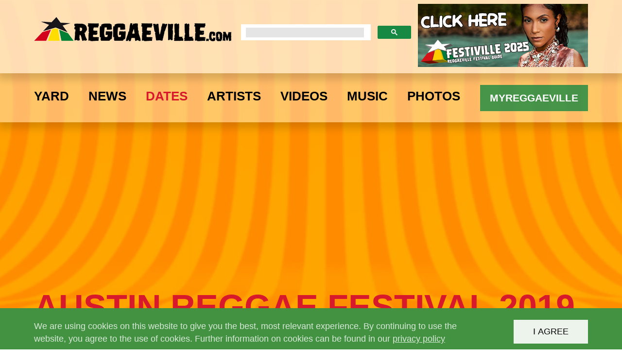

--- FILE ---
content_type: text/html; charset=utf-8
request_url: https://www.reggaeville.com/dates/festival-details/austin-reggae-festival-2019/overview/
body_size: 8616
content:
<!DOCTYPE html>
<html lang="en_EN">
<head>

<meta charset="utf-8">
<!-- 
	This website is powered by TYPO3 - inspiring people to share!
	TYPO3 is a free open source Content Management Framework initially created by Kasper Skaarhoj and licensed under GNU/GPL.
	TYPO3 is copyright 1998-2026 of Kasper Skaarhoj. Extensions are copyright of their respective owners.
	Information and contribution at https://typo3.org/
-->


<link rel="icon" href="/assets/Resources/Public/Images/favicon.ico" type="image/vnd.microsoft.icon">
<title>Austin Reggae Festival 2019 - reggaeville.com</title>
<meta http-equiv="x-ua-compatible" content="IE=edge" />
<meta name="generator" content="TYPO3 CMS" />
<meta name="viewport" content="width=device-width, initial-scale=1" />
<meta name="author" content="reggaeville" />
<meta name="robots" content="all" />
<meta name="keywords" content="Reggae, music, marley, magazine, tourdates, photos, festivals, video premieres dancehall, live, reggaeville, Jamaica, ska, rocksteady, gentleman, sean paul, damian, bob, ragga, interviews, articles, concert, stream, artist, videos, releases, mp3, news, downloads, reviews, rasta, rastafari, selassie, haile, ethiopia, roots, backstage, stage, yard, africa, summerjam, rock, munchy, music, vybz kartel, alkaline, festiville, yearbook" />
<meta name="description" content="Reggaeville - world of reggae in one village. Online reggae magazine with the latest news, photos, concerts, videos, releases, reviews, interviews, articles, features and much more about Reggae and Dancehall!" />
<meta name="twitter:card" content="summary" />
<meta name="fb:pages" content="66427777690" />
<meta name="revisit-after" content="1" />
<meta name="includeglobal" content="1" />
<meta name="language" content="en" />
<meta name="copyright" content="reggaeville" />
<meta name="rating" content="General" />
<meta name="skype_toolbar" content="SKYPE_TOOLBAR_PARSER_COMPATIBLE" />
<meta name="google-site-verification" content="5NWBVbiktWiQqJTJL41sDgbn-3oRkSXtGDWApmVLHfw" />


<link rel="stylesheet" href="/typo3temp/assets/compressed/merged-d1347f28f0a6f7f9322d7da7e1c84df9-f54b7a7e9c2801eecf9388f95f7214ba.css?1756289439" media="all">



<script src="/typo3temp/assets/compressed/merged-89e9b10c76dfd407bcb70c18a31fd571-1828375d1d385ee46eba7459de210747.js?1756289439"></script>





<meta property="og:title" content="Austin Reggae Festival 2019 - reggaeville.com"/>
<meta property="og:type" content="website"/>
<meta property="og:url" content="https://www.reggaeville.com/dates/festival-details/austin-reggae-festival-2019/overview/"/>
<meta property="og:site_name" content="www.reggaeville.com"/>
<meta property="og:description" content="Reggaeville.com - World of Reggae in One Village"/>
<meta property="fb:admins" content="600730695"/>
<meta property="fb:app_id" content="1676950995856906"/>

<meta property="og:image" content="https://www.reggaeville.com//fileadmin/user_upload/austin-reggae-fest-2019.jpg" />



<script async src="https://www.googletagmanager.com/gtag/js?id=G-2DFECVT7W4"></script>
<script>
  window.dataLayer = window.dataLayer || [];
  function gtag(){dataLayer.push(arguments);}
  gtag('js', new Date());

  gtag('config', 'G-2DFECVT7W4');
</script>            <script>(function(w,d,s,l,i){w[l]=w[l]||[];w[l].push({'gtm.start':
new Date().getTime(),event:'gtm.js'});var f=d.getElementsByTagName(s)[0],
j=d.createElement(s),dl=l!='dataLayer'?'&l='+l:'';j.async=true;j.src=
'https://www.googletagmanager.com/gtm.js?id='+i+dl;f.parentNode.insertBefore(j,f);
})(window,document,'script','dataLayer','GTM-M4L2SS');</script><meta property="fb:pages" content="66427777690" />                <script src="https://use.typekit.net/dbr0ems.js"></script>
                <script>try{Typekit.load({ async: true });}catch(e){}</script>
                <link rel="apple-touch-icon-precomposed" href="assets/Resources/Public/Images/apple-touch-icon.png"><script async="async" src="//apis.google.com/js/plusone.js"></script>

<script async="async" src="https://www.googletagservices.com/tag/js/gpt.js"></script>
<script>
var googletag = googletag || {};
googletag.cmd = googletag.cmd || [];
</script>

<script>
googletag.cmd.push(function() {
<!-- Leader -->
googletag.defineSlot('/1160672/B970x250', [970, 250], 'div-gpt-ad-1494530763577-0').addService(googletag.pubads());
googletag.defineSlot('/1160672/LBT', [728, 188], 'div-gpt-ad-1494530763577-1').addService(googletag.pubads());
googletag.defineSlot('/1160672/MobileLB320100', [320, 100], 'div-gpt-ad-1494530763577-2').addService(googletag.pubads());


<!-- Billboard -->
googletag.defineSlot('/1160672/B970x250', [970, 250], 'div-gpt-ad-1494539482180-0').addService(googletag.pubads());
googletag.defineSlot('/1160672/LBT', [728, 188], 'div-gpt-ad-1494539482180-1').addService(googletag.pubads());
googletag.defineSlot('/1160672/LR336x280', [336, 280], 'div-gpt-ad-1494539482180-2').addService(googletag.pubads());

googletag.defineSlot('/1160672/B970x250', [970, 250], 'div-gpt-ad-1494539513482-0').addService(googletag.pubads());
googletag.defineSlot('/1160672/LBT', [728, 188], 'div-gpt-ad-1494539513482-1').addService(googletag.pubads());
googletag.defineSlot('/1160672/LR336x280', [336, 280], 'div-gpt-ad-1494539513482-2').addService(googletag.pubads());

googletag.defineSlot('/1160672/B970x250', [970, 250], 'div-gpt-ad-1494539539830-0').addService(googletag.pubads());
googletag.defineSlot('/1160672/LBT', [728, 188], 'div-gpt-ad-1494539539830-1').addService(googletag.pubads());
googletag.defineSlot('/1160672/LR336x280', [336, 280], 'div-gpt-ad-1494539539830-2').addService(googletag.pubads());

googletag.defineSlot('/1160672/B970x250', [970, 250], 'div-gpt-ad-1494539564695-0').addService(googletag.pubads());
googletag.defineSlot('/1160672/LBT', [728, 188], 'div-gpt-ad-1494539564695-1').addService(googletag.pubads());
googletag.defineSlot('/1160672/LR336x280', [336, 280], 'div-gpt-ad-1494539564695-2').addService(googletag.pubads());

googletag.defineSlot('/1160672/B970x250', [970, 250], 'div-gpt-ad-1358817-1').addService(googletag.pubads());
googletag.defineSlot('/1160672/LBT', [728, 188], 'div-gpt-ad-1358817-3').addService(googletag.pubads());
googletag.defineSlot('/1160672/LR336x280', [336, 280], 'div-gpt-ad-1358817-2').addService(googletag.pubads());

<!-- Rectangle -->
googletag.defineSlot('/1160672/LR336x280', [336, 280], 'div-gpt-ad-1477686687344-0').addService(googletag.pubads());
googletag.defineSlot('/1160672/LR336x280', [336, 280], 'div-gpt-ad-1477686727636-0').addService(googletag.pubads());
googletag.defineSlot('/1160672/LR336x280', [336, 280], 'div-gpt-ad-1494529421142-0').addService(googletag.pubads());
googletag.defineSlot('/1160672/LR336x280', [336, 280], 'div-gpt-ad-1494529623082-0').addService(googletag.pubads());
googletag.defineSlot('/1160672/LR336x280', [336, 280], 'div-gpt-ad-1494529655603-0').addService(googletag.pubads());
googletag.defineSlot('/1160672/LR336x280', [336, 280], 'div-gpt-ad-1494529689080-0').addService(googletag.pubads());
googletag.defineSlot('/1160672/LR336x280', [336, 280], 'div-gpt-ad-1561645359873-0').addService(googletag.pubads());



<!-- Skyscraper -->
googletag.defineSlot('/1160672/LS300x600', [300, 600], 'div-gpt-ad-1477686544264-0').addService(googletag.pubads());
googletag.defineSlot('/1160672/LS300x600', [300, 600], 'div-gpt-ad-1477686587858-0').addService(googletag.pubads());

<!-- Newsslider -->
googletag.defineSlot('/1160672/NSBanner1140', [1140, 713], 'div-gpt-ad-1476877120247-0').addService(googletag.pubads());

<!-- Footer -->
googletag.defineSlot('/1160672/B970x250', [970, 250], 'div-gpt-ad-1494531301279-0').addService(googletag.pubads());
googletag.defineSlot('/1160672/LBT', [728, 188], 'div-gpt-ad-1494531301279-1').addService(googletag.pubads());
googletag.defineSlot('/1160672/MobileLB320100', [320, 100], 'div-gpt-ad-1494531301279-2').addService(googletag.pubads());



googletag.pubads().enableSingleRequest();
googletag.enableServices();
});
</script>
<link rel="canonical" href="https://www.reggaeville.com/dates/festival-details/austin-reggae-festival-2019/overview/"/>

</head>
<body id="page-50">
<noscript><iframe src="https://www.googletagmanager.com/ns.html?id=GTM-M4L2SS"
                  height="0" width="0" style="display:none;visibility:hidden"></iframe></noscript>
<script async src="https://cse.google.com/cse.js?cx=001427343461539205925:dc9b4dfyp-u"></script>
<header class="ppw-header ppw-js-header">
    <div class="ppw-top-area ppw-js-top-area">
        <div class="container">
            <a class="logo" href="/"><img src="/assets/Resources/Public/Images/logo.png" alt="REGGAEVILLE.COM" title="REGGAEVILLE.COM" /></a>
            <div class="ppw-search">
                <div class="gcse-searchbox-only"></div>
            </div>

            <a class="logo-right" title="REGGAEVILLE.COM" href="/festiville2025/">
                <img src="/fileadmin/header/desktop.jpg" alt="REGGAEVILLE.COM"/>
            </a>

            <a class="logo-right-sm" title="REGGAEVILLE.COM" href="/festiville2025/">
                <img src="/fileadmin/header/mobile.jpg" alt="REGGAEVILLE.COM"/>
            </a>

            <div class="ppw-menu-toggle ppw-js-menu-toggle">
                <div class="hamburger hamburger--squeeze js-hamburger">
                    <div class="hamburger-box">
                        <div class="hamburger-inner"></div>
                    </div>
                </div>
            </div>
        </div>
    </div>
    <div class="ppw-bottom-area ppw-js-bottom-area">
        <div class="container">
            <a href="/" class="ppw-shrink-logo"><img src="/assets/Resources/Public/Images/shrink-logo.png" alt="REGGAEVILLE.COM" title="REGGAEVILLE.COM" /></a>
            <nav class="ppw-nav">
                <ul class="ppw-js-menu"><li><a href="/yard/" title="Yard">Yard</a><span class="ppw-submenu-toggle ppw-js-submenu-toggle"><svg class="ppw-submenu-icon"><use xlink:href="/assets/Resources/Public/Images/spritemap.svg#arrow-down"/></svg></span><ul class="ppw-js-submenu"><li><a href="/yard/festiville/" title="Festiville">Festiville</a></li><li><a href="/yard/reggaeville-easter-special/" title="Reggaeville Easter Special">Reggaeville Easter Special</a></li><li><a href="/yard/vinylvibes/" title="Vinyl Vibes">Vinyl Vibes</a></li><li><a href="/yard/wha-gwaan-munchy/" title="Wha&#039; Gwaan Munchy?!?">Wha&#039; Gwaan Munchy?!?</a></li><li><a href="/yard/yearbook/" title="Yearbook">Yearbook</a></li><li><a href="/yard/take-me-places/" title="Take Me Places">Take Me Places</a></li><li><a href="/yard/features/" title="Features">Features</a></li><li><a href="/yard/ganjaville-riddim/" title="Ganjaville Riddim">Ganjaville Riddim</a></li><li><a href="/yard/reggaeville-riddim-selections/" title="Reggaeville Riddim Selections">Reggaeville Riddim Selections</a></li><li><a href="/yard/munchys-yaad/" title="Munchy&#039;s Yaad">Munchy&#039;s Yaad</a></li><li><a href="/yard/reggaeville-riddim-corner/" title="Reggaeville Riddim Corner">Reggaeville Riddim Corner</a></li></ul></li><li><a href="/news/" title="News">News</a></li><li><a href="/dates/" title="Dates" class="active">Dates</a><span class="ppw-submenu-toggle ppw-js-submenu-toggle"><svg class="ppw-submenu-icon"><use xlink:href="/assets/Resources/Public/Images/spritemap.svg#arrow-down"/></svg></span><ul class="ppw-js-submenu"><li><a href="/dates/festivals/" title="Festivals" class="active">Festivals</a></li><li><a href="/dates/tours/" title="Tours">Tours</a></li><li><a href="/dates/concerts/" title="Concerts">Concerts</a></li><li><a href="/dates/events/" title="Events">Events</a></li></ul></li><li><a href="/artists/" title="Artists">Artists</a></li><li><a href="/videos/" title="Videos">Videos</a><span class="ppw-submenu-toggle ppw-js-submenu-toggle"><svg class="ppw-submenu-icon"><use xlink:href="/assets/Resources/Public/Images/spritemap.svg#arrow-down"/></svg></span><ul class="ppw-js-submenu"><li><a href="/videos/" title="Music Videos">Music Videos</a></li><li><a href="/videos/video-premieres/" title="Video Premieres">Video Premieres</a></li><li><a href="https://www.reggaeville.com/videos/live/#videos" title="Live Videos">Live Videos</a></li><li><a href="https://www.reggaeville.com/videos/interviews/#videos" title="Interview Videos">Interview Videos</a></li><li><a href="https://www.reggaeville.com/videos/various/#videos" title="Various Videos">Various Videos</a></li></ul></li><li><a href="/music/" title="Music">Music</a><span class="ppw-submenu-toggle ppw-js-submenu-toggle"><svg class="ppw-submenu-icon"><use xlink:href="/assets/Resources/Public/Images/spritemap.svg#arrow-down"/></svg></span><ul class="ppw-js-submenu"><li><a href="/music/sounds/" title="Sounds">Sounds</a></li><li><a href="/music/releases/" title="Releases">Releases</a></li><li><a href="/music/reviews/" title="Reviews">Reviews</a></li></ul></li><li><a href="/photos/" title="Photos">Photos</a></li></ul>
                <div class="ppw-service-nav">
                    <div class="ppw-search">
                        <div class="gcse-searchbox-only"></div>
                    </div>
                    <a href="/login/" class="pull-right ppw-bt ppw-bt-rv">MYREGGAEVILLE</a>
                </div>
            </nav>
        </div>
    </div>
</header>


	<main>
		
    

<section class="ppw-section ppw-texture-stripes">
    <div class="container">
        
            
<div class="ppw-banner">
    
<div style="display:inline-block;">
<!-- /1160672/B970x250 -->
<div id='div-gpt-ad-1494530763577-0' style='height:250px; width:970px;' class="visible-md visible-lg">
<script>
googletag.cmd.push(function() { googletag.display('div-gpt-ad-1494530763577-0'); });
</script>
</div>

<!-- /1160672/LBT -->
<div id='div-gpt-ad-1494530763577-1' style='height:188px; width:728px;' class="visible-sm">
<script>
googletag.cmd.push(function() { googletag.display('div-gpt-ad-1494530763577-1'); });
</script>
</div>

<!-- /1160672/MobileLB320100 -->
<div id='div-gpt-ad-1494530763577-2' style='height:100px; width:320px;' class="visible-xs">
<script>
googletag.cmd.push(function() { googletag.display('div-gpt-ad-1494530763577-2'); });
</script>
</div>

</div>
</div>
        
        <div class="ppw-section-content">
            

<h1 class="ppw-xs-center">
    <a title="Austin Reggae Festival 2019" href="/dates/festival-details/austin-reggae-festival-2019/overview/">
        Austin Reggae Festival 2019
    </a>

    <span class="ppw-add-container">
        <a class="ppw-circle-inner ppw-js-add" href="#" onclick="return false;" title="ADD to MYREGGAEVILLE">
            <svg class="ppw-star"><use xlink:href="/assets/Resources/Public/Images/spritemap.svg#star"/></svg>
            <span class="ppw-circle-label">ADD</span>
        </a>
    </span>
</h1>

            

<div class="js-reload-addContainer"></div>
<h3>04/19 - 04/21 2019</h3>
<div class="ppw-filter-group">
    

    

    

    
        <a class="ppw-filter" title="Lineup" href="/dates/festival-details/austin-reggae-festival-2019/lineup/">
            Lineup
        </a>
    

    

    
        <a class="ppw-filter" title="Details" href="/dates/festival-details/austin-reggae-festival-2019/details/">
            Details
        </a>
    

    
        <a class="ppw-filter" title="Years" href="/dates/festival-details/austin-reggae-festival-2019/years/">
            Years
        </a>
    
</div>
            <div class="row">
                <div class="col-sm-6">
                    <div class="ppw-sidebar">
                        <div class="ppw-teaser">
    
        <div class="ppw-image">
            <img data-src="/fileadmin/user_upload/austin-reggae-fest-2019.jpg" alt="Austin Reggae Festival 2019" class="lazyload" />
        </div>
    
    
        
    
</div>

                        
                            <div class="ppw-teaser">
                                

<div class="ppw-content">
    <div class="ppw-link-icon-list-wrap">
        <h3 class="ppw-title">Links</h3>
        
            <ul class="ppw-link-icon-list">
                
                    <li>
                        
                                <a href="http://www.austinreggaefest.com" title="http://www.austinreggaefest.com" target="_blank" rel="noreferrer">
                                    <svg class="ppw-link-icon"><use xlink:href="/assets/Resources/Public/Images/spritemap.svg#home-icon"/></svg>
                                </a>
                            
                    </li>
                
                    <li>
                        
                                <a href="https://www.facebook.com/AustinReggaeFest/" title="https://www.facebook.com/AustinReggaeFest/" target="_blank" rel="noreferrer">
                                    <svg class="ppw-link-icon"><use xlink:href="/assets/Resources/Public/Images/spritemap.svg#facebook-icon"/></svg>
                                </a>
                            
                    </li>
                
                    <li>
                        
                                <a href="https://www.facebook.com/events/247753359457412/" title="https://www.facebook.com/events/247753359457412/" target="_blank" rel="noreferrer">
                                    <svg class="ppw-link-icon"><use xlink:href="/assets/Resources/Public/Images/spritemap.svg#facebookEvent-icon"/></svg>
                                </a>
                            
                    </li>
                
            </ul>
        
    </div>
</div>

                            </div>
                        
                    </div>
                </div>
                <div class="col-sm-6">
                    
                            
                                
                                    
                                        
                                            <div class="row">
                                        
                                        <div class="col-sm-6">
                                            
                                                    
                                                            



<article class="ppw-card ppw-js-addColor ">
    <div class="ppw-image">
        
            <a title="Don Carlos" href="/dates/festival-details/austin-reggae-festival-2019/lineup/">
                
                        <img data-src="/fileadmin/_processed_/d/7/csm_DSC_0821_7252d44941.jpg"
                             alt="Don Carlos" class="lazyload"/>
                    
            </a>
        
    </div>
    <div class="ppw-content">
        
        
        <a class="ppw-title" title="Don Carlos" href="/dates/festival-details/austin-reggae-festival-2019/lineup/">
            <span style="text-decoration-color: #000000 !important; ">Don Carlos</span>
        </a>
        
    </div>
</article>

                                                        
                                                
                                        </div>
                                        
                                                
                                            
                                    
                                
                                    
                                        
                                        <div class="col-sm-6">
                                            
                                                    
                                                            



<article class="ppw-card ppw-js-addColor ">
    <div class="ppw-image">
        
            <a title="The Late Ones" href="/dates/festival-details/austin-reggae-festival-2019/lineup/">
                
                        <img data-src="/fileadmin/_processed_/e/a/csm_LateOnes_341f11f91a.jpg"
                             alt="The Late Ones" class="lazyload"/>
                    
            </a>
        
    </div>
    <div class="ppw-content">
        
        
        <a class="ppw-title" title="The Late Ones" href="/dates/festival-details/austin-reggae-festival-2019/lineup/">
            <span style="text-decoration-color: #000000 !important; ">The Late Ones</span>
        </a>
        
    </div>
</article>

                                                        
                                                
                                        </div>
                                        </div>
                                    
                                
                                    
                                        
                                            <div class="row">
                                        
                                        <div class="col-sm-6">
                                            
                                                    
                                                            



<article class="ppw-card ppw-js-addColor ">
    <div class="ppw-image">
        
            <a title="Hempress Sativa" href="/dates/festival-details/austin-reggae-festival-2019/lineup/">
                
                        <img data-src="/fileadmin/_processed_/c/7/csm_hempresssativa_b4e0af64ad.jpg"
                             alt="Hempress Sativa" class="lazyload"/>
                    
            </a>
        
    </div>
    <div class="ppw-content">
        
        
        <a class="ppw-title" title="Hempress Sativa" href="/dates/festival-details/austin-reggae-festival-2019/lineup/">
            <span style="text-decoration-color: #000000 !important; ">Hempress Sativa</span>
        </a>
        
    </div>
</article>

                                                        
                                                
                                        </div>
                                        
                                                </div>
                                            
                                    
                                
                                <div class="ppw-section-action">
                                    <a class="ppw-bt ppw-shadow" title="show all" href="/dates/festival-details/austin-reggae-festival-2019/lineup/">
                                        show all
                                    </a>
                                </div>
                            
                        
                </div>
            </div>
            
                
<div class="ppw-banner-billboard" id="banner-6">
    
<div style="display:inline-block;">
<!-- /1160672/B970x250 -->
<div id='div-gpt-ad-1494539482180-0' style='height:250px; width:970px;' class="visible-md visible-lg">
<script>
googletag.cmd.push(function() { googletag.display('div-gpt-ad-1494539482180-0'); });
</script>
</div>

<!-- /1160672/LBT -->
<div id='div-gpt-ad-1494539482180-1' style='height:188px; width:728px;' class="visible-sm">
<script>
googletag.cmd.push(function() { googletag.display('div-gpt-ad-1494539482180-1'); });
</script>
</div>

<!-- /1160672/LR336x280 -->
<div id='div-gpt-ad-1494539482180-2' style='height:280px; width:336px;' class="visible-xs">
<script>
googletag.cmd.push(function() { googletag.display('div-gpt-ad-1494539482180-2'); });
</script>
</div>

</div>
</div>
                <br />
                <br />
            
        </div>
    </div>
</section>








    <section class="ppw-section ppw-texture-orange" id="years">
        <div class="container">
            <div class="row">
                <div class="col-sm-12">
                    <h2 class="ppw-section-title">Years</h2>
                    <div class="ppw-section-content">
                        
                            
                                
                                <div class="col-sm-4">
                                    

<article class="ppw-card  ppw-js-addColor">
    
        <div class="ppw-image">
            <a title="Austin Reggae Festival 2018" href="/dates/festival-details/austin-reggae-festival-2018/overview/">
                
                        <img alt="Austin Reggae Festival 2018" src="/fileadmin/_processed_/3/2/csm_AustinReggaeFestival2018_f55b1d7347.jpg" width="393" height="550" />
                    
            </a>
        </div>
    
    
        <div class="ppw-content">
            <span class="ppw-info">
                04/20 - 04/22 2018
            </span>
            <a class="ppw-title" title="Austin Reggae Festival 2018" href="/dates/festival-details/austin-reggae-festival-2018/overview/">
                Austin Reggae Festival 2018
                
                    <span class="ppw-info">
                        Austin, TX, United States
                    </span>
                
            </a>
        </div>
    
</article>
                                </div>
                                
                                        
                                    
                            
                        
                            
                                
                                <div class="col-sm-4">
                                    

<article class="ppw-card  ppw-js-addColor">
    
        <div class="ppw-image">
            <a title="Austin Reggae Festival 2016" href="/dates/festival-details/austin-reggae-festival-2016/overview/">
                
                        <img alt="Austin Reggae Festival 2016" src="/fileadmin/_processed_/0/1/csm_AustinReggaeFestival2016_746d8e1bb9.jpg" width="367" height="550" />
                    
            </a>
        </div>
    
    
        <div class="ppw-content">
            <span class="ppw-info">
                04/15 - 04/17 2016
            </span>
            <a class="ppw-title" title="Austin Reggae Festival 2016" href="/dates/festival-details/austin-reggae-festival-2016/overview/">
                Austin Reggae Festival 2016
                
                    <span class="ppw-info">
                        Austin, TX, United States
                    </span>
                
            </a>
        </div>
    
</article>
                                </div>
                                </div>
                            
                        
                            
                                
                                    <div class="row">
                                
                                <div class="col-sm-4">
                                    

<article class="ppw-card  ppw-js-addColor">
    
        <div class="ppw-image">
            <a title="Austin Reggae Festival 2015" href="/dates/festival-details/austin-reggae-festival-2015/overview/">
                
                        <img alt="Austin Reggae Festival 2015" src="/fileadmin/_processed_/2/9/csm_AustinReggae2015_642c6590de.jpg" width="367" height="550" />
                    
            </a>
        </div>
    
    
        <div class="ppw-content">
            <span class="ppw-info">
                04/17 - 04/19 2015
            </span>
            <a class="ppw-title" title="Austin Reggae Festival 2015" href="/dates/festival-details/austin-reggae-festival-2015/overview/">
                Austin Reggae Festival 2015
                
                    <span class="ppw-info">
                        Austin, TX, United States
                    </span>
                
            </a>
        </div>
    
</article>
                                </div>
                                
                                        </div>
                                    
                            
                        
                        <div class="ppw-section-action">
                            <a class="ppw-bt ppw-shadow" title="show more" href="/dates/festival-details/austin-reggae-festival-2019/years/">
                                show more
                            </a>
                        </div>
                    </div>
                </div>
            </div>
        </div>
    </section>


<input type="hidden" id="addType" value="festival" />
<input type="hidden" id="recordId" value="2627" />




        <section class="ppw-section ppw-texture-gray-lighter">
            <div class="container">
                <div class="ppw-section-content">
    
                <div class="gplusone"></div> <br />

                <iframe src="https://www.facebook.com/plugins/like.php?href=https%3A%2F%2Fwww.reggaeville.com%2Fdates%2Ffestival-details%2Faustin-reggae-festival-2019%2Foverview%2F&layout=standard&show-faces=true&&action=like&colorscheme=light" scrolling="no" frameborder="0" allowTransparency="true" style="border:none; overflow:hidden;width:100%; height:30px"></iframe>

                <div xmlns:rx="http://typo3.org/ns/Reelworx/RxShariff/ViewHelper">
                    <div data-lang="en" data-services="[&#039;facebook&#039;,&#039;twitter&#039;,&#039;linkedin&#039;]" class="shariff"></div>
                </div>

                </div>
            </div>
        </section>
    



        

    <section class="ppw-section ppw-texture-stripes">
        <div class="container">
            <h2 class="ppw-section-title">YOU MIGHT ALSO LIKE THIS </h2>
            <div class="ppw-section-content">
                
                    <div class="row">
                        
                            <div class="col-sm-4">
                                


        
                

<article class="ppw-card ppw-js-addColor ">
    
        <div class="ppw-image">
            
                    
                            
                                    <a title="Summerjam 2026 Talent Contest - Win a GIG!" href="/dates/festival-details/summerjam-2026/news/news/summerjam-2026-talent-contest-win-a-gig/">
                                        
                                                <img data-src="/fileadmin/_processed_/b/3/csm_summerjam2026-talentcontest_610d9a25e7.jpg" alt="Summerjam 2026 Talent Contest - Win a GIG!" class="lazyload" />
                                            
                                    </a>
                                
                        
                
        </div>
    
    

<div class="ppw-content">
    
            
                <span class="ppw-info">
                    01/13/2026
                </span>
            
        
    
            
                    
                            <a class="ppw-title" title="Summerjam 2026 Talent Contest - Win a GIG!" href="/dates/festival-details/summerjam-2026/news/news/summerjam-2026-talent-contest-win-a-gig/">
                                Summerjam 2026 Talent Contest - Win a GIG!
                            </a>
                        
                
        
</div>
</article>
            
    
                            </div>
                        
                            <div class="col-sm-4">
                                


        
                

<article class="ppw-card ppw-js-addColor ">
    
        <div class="ppw-image">
            
                    
                            
                                    <a title="Ranking Barnabas&#039; 70s Dub Album &#039;The Cold Crusher&#039; Returns to Wax" href="/artist-details/helmut-philipps/news/view/ranking-barnabas-70s-dub-album-the-cold-crusher-returns-to-wax/">
                                        
                                                <img data-src="/fileadmin/_processed_/4/8/csm_ranking-barnabas-70s-dub-album-returns-to-wax_a339d08537.jpg" alt="Ranking Barnabas&#039; 70s Dub Album &#039;The Cold Crusher&#039; Returns to Wax" class="lazyload" />
                                            
                                    </a>
                                
                        
                
        </div>
    
    

<div class="ppw-content">
    
            
                <span class="ppw-info">
                    01/11/2026
                </span>
            
        
    
            
                    
                            <a class="ppw-title" title="Ranking Barnabas&#039; 70s Dub Album &#039;The Cold Crusher&#039; Returns to Wax" href="/artist-details/helmut-philipps/news/view/ranking-barnabas-70s-dub-album-the-cold-crusher-returns-to-wax/">
                                Ranking Barnabas&#039; 70s Dub Album &#039;The Cold Crusher&#039; Returns to Wax
                            </a>
                        
                
        
</div>
</article>
            
    
                            </div>
                        
                            <div class="col-sm-4">
                                


        
                

<article class="ppw-card ppw-js-addColor ">
    
        <div class="ppw-image">
            
                    
                            
                                    <a title="J’Calm Releases Sophomore Album Emotions" href="/artist-details/jcalm/news/view/jcalm-releases-sophomore-album-emotions/">
                                        
                                                <img data-src="/fileadmin/_processed_/0/4/csm_jclam-releases-somophore-album-emotions_4dcce30333.jpg" alt="J’Calm Releases Sophomore Album Emotions" class="lazyload" />
                                            
                                    </a>
                                
                        
                
        </div>
    
    

<div class="ppw-content">
    
            
                <span class="ppw-info">
                    01/09/2026
                </span>
            
        
    
            
                    
                            <a class="ppw-title" title="J’Calm Releases Sophomore Album Emotions" href="/artist-details/jcalm/news/view/jcalm-releases-sophomore-album-emotions/">
                                J’Calm Releases Sophomore Album Emotions
                            </a>
                        
                
        
</div>
</article>
            
    
                            </div>
                        
                    </div>
                
                
                    <div class="row">
                        
                            <div class="col-sm-4">
                                



<article class="ppw-card ppw-js-addColor ">
    <div class="ppw-image">
        
                
                        
                                
                                        <a title="Kattimoni - Blessings Fall" href="/artist-details/reggaeville/videos/video/kattimoni-blessings-fall/">
                                            
                                                    <img data-src="/fileadmin/_processed_/6/4/csm_Inc61XUAg3Y_ba5e009f05.jpg" alt="Kattimoni - Blessings Fall" class="lazyload" />
                                                
                                        </a>
                                    
                            
                    
            
    </div>
    


<div class="ppw-content">
    
            <span class="ppw-info">
                
                        01/11/2026
                    
            </span>
        
    
            
                    
                            
                                    <a class="ppw-title" title="Kattimoni - Blessings Fall" href="/artist-details/reggaeville/videos/video/kattimoni-blessings-fall/">
                                        Kattimoni - Blessings Fall
                                        
                                    </a>
                                
                        
                
        
</div>
</article>
                            </div>
                        
                            <div class="col-sm-4">
                                



<article class="ppw-card ppw-js-addColor ">
    <div class="ppw-image">
        
                
                        
                                
                                        <a title="Delus &amp; Charlie Clips - They Don&#039;t Know" href="/artist-details/delus/videos/video/delus-charlie-clips-they-dont-know/">
                                            
                                                    <img data-src="/fileadmin/_processed_/6/0/csm_mKggeI8Jw_I_20404cbcf1.jpg" alt="Delus &amp; Charlie Clips - They Don&#039;t Know" class="lazyload" />
                                                
                                        </a>
                                    
                            
                    
            
    </div>
    


<div class="ppw-content">
    
            <span class="ppw-info">
                
                        01/10/2026
                    
            </span>
        
    
            
                    
                            
                                    <a class="ppw-title" title="Delus &amp; Charlie Clips - They Don&#039;t Know" href="/artist-details/delus/videos/video/delus-charlie-clips-they-dont-know/">
                                        Delus & Charlie Clips - They Don't Know
                                        
                                    </a>
                                
                        
                
        
</div>
</article>
                            </div>
                        
                            <div class="col-sm-4">
                                



<article class="ppw-card ppw-js-addColor ">
    <div class="ppw-image">
        
                
                        
                                
                                        <a title="Lutan Fyah - Real Love" href="/artist-details/lutan-fyah/videos/video/lutan-fyah-real-love/">
                                            
                                                    <img data-src="/fileadmin/_processed_/f/8/csm_BSvzs9rGIE4_ded88a8de0.jpg" alt="Lutan Fyah - Real Love" class="lazyload" />
                                                
                                        </a>
                                    
                            
                    
            
    </div>
    


<div class="ppw-content">
    
            <span class="ppw-info">
                
                        01/09/2026
                    
            </span>
        
    
            
                    
                            
                                    <a class="ppw-title" title="Lutan Fyah - Real Love" href="/artist-details/lutan-fyah/videos/video/lutan-fyah-real-love/">
                                        Lutan Fyah - Real Love
                                        
                                    </a>
                                
                        
                
        
</div>
</article>
                            </div>
                        
                    </div>
                
            </div>
        </div>
    </section>

    

    
<section class="ppw-section ppw-texture-banner ppw-footer-banner">
    <div class="container">
        <div class="ppw-section-content ppw-banner">
            <div style="display:inline-block;">
                <!-- /1160672/B970x250 -->
                <div id='div-gpt-ad-1494531301279-0' style='height:250px; width:970px;' class="visible-md visible-lg">
                    <script>
                        googletag.cmd.push(function() { googletag.display('div-gpt-ad-1494531301279-0'); });
                    </script>
                </div>

                <!-- /1160672/LBT -->
                <div id='div-gpt-ad-1494531301279-1' style='height:188px; width:728px;' class="visible-sm">
                    <script>
                        googletag.cmd.push(function() { googletag.display('div-gpt-ad-1494531301279-1'); });
                    </script>
                </div>

                <!-- /1160672/MobileLB320100 -->
                <div id='div-gpt-ad-1494531301279-2' style='height:100px; width:320px;' class="visible-xs">
                    <script>
                        googletag.cmd.push(function() { googletag.display('div-gpt-ad-1494531301279-2'); });
                    </script>
                </div>
            </div>
        </div>
    </div>
</section>


	</main>


<footer class="ppw-footer">
    <div class="ppw-top-area">
        <div class="container">
            <ul class="ppw-footer-menu"><li><a href="/login/" title="MYREGGAEVILLE">MYREGGAEVILLE</a></li><li><a href="/marketing/" title="Advertise">Advertise</a></li><li><a href="/contact/" title="Contact">Contact</a></li></ul>
            <ul class="ppw-socialmedia-icon-list">
    <li><a href="http://www.facebook.com/reggaeville" target="_blank"><svg class="ppw-footer-icon"><use xlink:href="/assets/Resources/Public/Images/spritemap.svg#facebook-icon"/></svg></a></li>
    <li><a href="http://www.twitter.com/reggaeville" target="_blank"><svg class="ppw-footer-icon"><use xlink:href="/assets/Resources/Public/Images/spritemap.svg#twitter-icon"/></svg></a></li>
    <li><a href="http://www.youtube.com/user/reggaeville" target="_blank"><svg class="ppw-footer-icon"><use xlink:href="/assets/Resources/Public/Images/spritemap.svg#youtube-icon"/></svg></a></li>
    <li><a href="http://soundcloud.com/reggaeville" target="_blank"><svg class="ppw-footer-icon"><use xlink:href="/assets/Resources/Public/Images/spritemap.svg#soundcloud-icon"/></svg></a></li>
    <li><a href="https://www.instagram.com/reggaeville/" target="_blank"><img src="/assets/Resources/Public/Images/instagram.svg" class="ppw-footer-icon" /></a></li>
    <li><a href="https://www.tiktok.com/@reggaeville" target="_blank"><img src="/assets/Resources/Public/Images/tiktok.svg" class="ppw-footer-icon" /></a></li>
</ul>

        </div>
    </div>
    <div class="ppw-bottom-area">
        <div class="container">
            <ul class="ppw-footer-menu"><li><a href="/shopshop/" title="Shop">Shop</a></li><li><a href="/team/" title="Team">Team</a></li><li><a href="/imprint/" title="Imprint">Imprint</a></li><li><a href="/privacy-policy/" title="Privacy policy">Privacy policy</a></li></ul>
            <span class="ppw-footer-info">&copy;&nbsp;2026&nbsp; <a href="/">REGGAEVILLE.COM</a></span>
        </div>
    </div>
</footer>

<span class="ppw-scroll-top ppw-js-scroll-top">
  <svg class="ppw-double-arrow-top"><use xlink:href="/assets/Resources/Public/Images/spritemap.svg#double-arrow-top"/></svg>
</span>

<div id="ppw-cookie-info" class="js-cookie cookie-info" style="display: none;">
    <div class="container">
        <p>
            We are using cookies on this website to give you the best, most relevant experience. By continuing to use the website, you agree to the use of cookies. Further information on cookies can be found in our
            <a title="privacy policy" href="/privacy-policy/">
                privacy policy
            </a>
        </p>
        <button id="ppw-cookie-set" class="ppw-bt cookie-button">I agree</button>
    </div>
</div>

<script src="/typo3temp/assets/compressed/merged-624a4dc09b9c1f4c1467d888b5e8cbda-5e4c0a38d2a66393cd12ff3b99d89c09.js?1756289439"></script>




</body>
</html>

--- FILE ---
content_type: text/html; charset=utf-8
request_url: https://www.google.com/recaptcha/api2/aframe
body_size: 115
content:
<!DOCTYPE HTML><html><head><meta http-equiv="content-type" content="text/html; charset=UTF-8"></head><body><script nonce="uctzX3gUMz-o-f9jCHTSdQ">/** Anti-fraud and anti-abuse applications only. See google.com/recaptcha */ try{var clients={'sodar':'https://pagead2.googlesyndication.com/pagead/sodar?'};window.addEventListener("message",function(a){try{if(a.source===window.parent){var b=JSON.parse(a.data);var c=clients[b['id']];if(c){var d=document.createElement('img');d.src=c+b['params']+'&rc='+(localStorage.getItem("rc::a")?sessionStorage.getItem("rc::b"):"");window.document.body.appendChild(d);sessionStorage.setItem("rc::e",parseInt(sessionStorage.getItem("rc::e")||0)+1);localStorage.setItem("rc::h",'1768547973900');}}}catch(b){}});window.parent.postMessage("_grecaptcha_ready", "*");}catch(b){}</script></body></html>

--- FILE ---
content_type: image/svg+xml
request_url: https://www.reggaeville.com/assets/Resources/Public/Images/spritemap.svg
body_size: 18662
content:
<svg display="none" version="1.1" xmlns="http://www.w3.org/2000/svg" xmlns:xlink="http://www.w3.org/1999/xlink">
    <defs>
        <symbol id="menu-icon" viewBox="0 0 72 51">
            <title>menu-icon</title>
            <path d="M0 0h72v10.5h-72zM0 19.6h72v10.5h-72zM0 40.5h72v10.5h-72z"/>
        </symbol>
        <symbol id="arrow-up" viewBox="0 0 72 41">
            <title>arrow-up</title>
            <path d="M8.2 41l27.9-25 27.7 24.9 8.2-8.2-.3-.4-35.6-32.3-35.7 32.3c-.2.1-.3.3-.4.5l8.2 8.2z"/>
        </symbol>
        <symbol id="arrow-down" viewBox="0 0 72 41">
            <title>arrow-down</title>
            <path d="M63.8 0l-27.9 25-27.7-24.9-8.2 8.2.3.4 35.6 32.3 35.7-32.3c.2-.1.3-.3.4-.5l-8.2-8.2z"/>
        </symbol>
        <symbol id="arrow-left" viewBox="0 0 41 72">
            <title>arrow-left</title>
            <path d="M41 63.8l-25-27.9 24.9-27.7-8.2-8.2-.4.3-32.3 35.6 32.3 35.6c.1.2.3.3.5.4l8.2-8.1z"/>
        </symbol>
        <symbol id="arrow-right" viewBox="0 0 41 72">
            <title>arrow-right</title>
            <path d="M0 8.2l25 27.9-24.9 27.7 8.2 8.2.4-.3 32.3-35.6-32.3-35.7c-.2-.1-.4-.3-.5-.4l-8.2 8.2z"/>
        </symbol>
        <symbol id="search-icon" viewBox="0 0 72 72">
            <title>search-icon</title>
            <path d="M72 62.3l-17.4-17.6c2.6-4.4 4.1-9.6 4.1-15.1 0-16.3-13.1-29.6-29.3-29.6-16.3 0-29.4 13.3-29.4 29.6s13.1 29.6 29.4 29.6c5.8 0 11.2-1.7 15.8-4.7l17.2 17.5 9.6-9.7zm-64.2-32.3c0-12.2 9.8-22.1 21.9-22.1s21.9 9.9 21.9 22.1-9.8 22.1-21.9 22.1-21.9-9.9-21.9-22.1z"/>
        </symbol>
        <symbol id="double-arrow-top" viewBox="0 0 72 72">
            <title>double-arrow-top</title>
            <path d="M36.1 31.3l-35.7 32.1c-.2.1-.3.3-.4.5l8.2 8.1 27.9-24.9 27.7 24.8 8.2-8.1-.3-.4-35.6-32.1zM8.2 40.7l27.9-24.9 27.7 24.8 8.2-8.1-.3-.4-35.6-32.1-35.7 32.2c-.2.1-.3.3-.4.5l8.2 8z"/>
        </symbol>
        <symbol id="close-icon" viewBox="0 0 72 72">
            <title>close-icon</title>
            <path d="M67.1 16.2l-11.3-11.3-19.8 19.8-19.8-19.8-12 12 19.8 19.8-19.1 19.1 11.3 11.3 19.1-19.1 19.8 19.8 12-12-19.8-19.8z"/>
        </symbol>
        <symbol id="plus-icon" viewBox="0 0 72 72">
            <title>plus-icon</title>
            <path d="M44 28v-28h-16v28h-28v17h28v27h16v-27h28v-17z"/>
        </symbol>
        <symbol id="minus-icon" viewBox="0 0 72 72">
            <title>minus-icon</title>
            <path d="M0 28h72v16h-72z"/>
        </symbol>
        <symbol id="star" viewBox="0 0 69 66">
            <title>star</title>
            <path d="M34.5 0l8.4 24.9 26.1.3-20.9 15.7 7.7 25.1-21.3-15.1-21.3 15.1 7.7-25.1-20.9-15.7 26.1-.3z"/>
        </symbol>
        <symbol id="danger-alert" viewBox="0 0 60 60">
            <title>danger-alert</title>
            <circle fill="#D7192B" cx="30" cy="30" r="30"/>
            <path fill="#FFFFFF" d="M27.1 38l-1.5-26.4h8.9l-1.6 26.4h-5.8zm-.3 3.9h6.5v6.5h-6.5v-6.5z"/>
        </symbol>
        <symbol id="success-alert" viewBox="0 0 60 60" width="60" height="60">
            <title>successr-alert</title>
            <circle fill="#188943" cx="30" cy="30" r="30"/>
            <path fill="#FFFFFF" d="M40.9 15.4l-13.5 20.2-10.7-7.1-3.8 5.7 9.2 6.1 7.1 4.8 17.4-26z"/>
        </symbol>
        <symbol id="facebook-icon" viewBox="0 0 60 60" width="60" height="60">
            <title>facebook-icon</title>
            <circle fill="#3664A2" cx="30" cy="30" r="30"/><path fill="#fff" d="M38.4 23.2h-5.2v-3.4c0-1.3.9-1.6 1.5-1.6h3.7v-5.6h-5.1c-5.6 0-6.9 4.2-6.9 6.9v3.8h-3.3v5.7h3.3v16.5h6.8v-16.5h4.6l.6-5.8z"/>
        </symbol>
        <symbol id="twitter-icon" viewBox="0 0 60 60" width="60" height="60">
            <title>twitter-icon</title>
            <circle fill="#55ACEE" cx="30" cy="30" r="30"/><path fill="#fff" d="M48 20c-1.2.5-2.6.9-4 1.1 1.4-.9 2.5-2.2 3-3.8-1.3.8-2.8 1.4-4.4 1.7-1.3-1.3-3-2.2-5-2.2-3.8 0-6.9 3.1-6.9 6.9 0 .5.1 1.1.2 1.6-5.7-.3-10.8-3-14.2-7.2-.6 1-.9 2.2-.9 3.5 0 2.4 1.2 4.5 3.1 5.7-1.1 0-2.2-.3-3.1-.9v.1c0 3.3 2.4 6.1 5.5 6.8-.6.2-1.2.2-1.8.2-.4 0-.9 0-1.3-.1.9 2.7 3.4 4.7 6.4 4.8-2.4 1.8-5.3 2.9-8.6 2.9-.6 0-1.1 0-1.6-.1 3.1 2 6.7 3.1 10.6 3.1 12.7 0 19.6-10.5 19.6-19.6v-.9c1.3-1 2.4-2.2 3.4-3.6z"/>
        </symbol>
        <symbol id="youtube-icon" viewBox="0 0 60 60" width="60" height="60">
            <title>youtube-icon</title>
            <circle fill="#CD201F" cx="30" cy="30" r="30"/><g fill="#fff"><path d="M40 27.4h-21.3c-2.8 0-5.1 2.5-5.1 5.6v7.3c0 3.1 2.3 5.6 5.1 5.6h21.299999999999997c2.8 0 5.1-2.5 5.1-5.6v-7.3c0-3.1-2.3-5.6-5.1-5.6zm-17 5.3h-2.1v10.3h-2v-10.3h-2.1v-1.8h6.2v1.8zm5.8 10.4h-1.8v-1c-.3.4-.7.6-1 .8-.4.2-.7.3-1 .3-.4 0-.7-.1-.9-.4-.2-.3-.3-.7-.3-1.2v-7.5h1.8v6.9c0 .2 0 .4.1.5.1.1.2.1.4.1.1 0 .3-.1.5-.2s.4-.3.6-.5v-6.8h1.8v9zm6.5-1.9c0 .6-.1 1.1-.4 1.5-.3.3-.7.5-1.2.5-.4 0-.7-.1-.9-.2-.3-.1-.5-.3-.8-.6v.7h-1.8v-12.2h1.8v3.9c.2-.3.5-.5.8-.6.3-.1.5-.2.8-.2.6 0 1 .2 1.3.6.3.4.4.9.4 1.7v4.9zm6.2-2.4h-3.4v1.7c0 .5.1.8.2 1 .1.2.3.3.6.3s.5-.1.6-.2c.1-.2.2-.5.2-1v-.4h1.8v.5c0 .9-.2 1.6-.7 2.1-.4.5-1.1.7-2 .7-.8 0-1.4-.2-1.9-.7-.5-.5-.7-1.2-.7-2v-4c0-.8.3-1.4.8-1.9s1.2-.7 2-.7 1.4.2 1.9.7c.4.5.7 1.1.7 1.9v2zM38.9 35.5c-.3 0-.5.1-.6.2-.1.2-.2.4-.2.8v.9h1.6v-.9c0-.4-.1-.6-.2-.8-.1-.2-.3-.2-.6-.2zM32.7 35.4c-.1 0-.3 0-.4.1-.1.1-.2.2-.4.3v5.6c.1.1.3.3.4.3.1.1.3.1.4.1.2 0 .4-.1.5-.2.1-.1.2-.3.2-.6v-4.6c0-.3-.1-.5-.2-.7 0-.2-.2-.3-.5-.3zM21.5 25.6h2.3v-5.5l2.6-7.8h-2.3l-1.4 5.3h-.1l-1.5-5.3h-2.3l2.7 8zM29.5 25.9c.9 0 1.6-.2 2.2-.7.5-.5.8-1.1.8-2v-5.1c0-.7-.3-1.4-.8-1.8-.5-.5-1.2-.7-2-.7-.9 0-1.6.2-2.2.7-.5.5-.8 1.1-.8 1.8v5.1c0 .8.3 1.5.8 2 .4.4 1.1.7 2 .7zm-.9-8c0-.2.1-.4.2-.5.2-.1.4-.2.6-.2.3 0 .5.1.6.2.2.1.2.3.2.5v5.4c0 .3-.1.5-.2.6-.2.1-.4.2-.6.2-.3 0-.5-.1-.6-.2-.1-.1-.2-.4-.2-.6v-5.4zM35.4 25.8c.4 0 .8-.1 1.2-.3.4-.2.8-.5 1.2-.9v1.1h2v-9.8h-2v7.5c-.2.2-.4.4-.6.5-.2.1-.4.2-.6.2-.2 0-.3-.1-.4-.2-.1-.1-.1-.3-.1-.5v-7.5h-2v8.1c0 .6.1 1 .4 1.3.1.3.5.5.9.5z"/></g>
        </symbol>
        <symbol id="soundcloud-icon" viewBox="0 0 60 60" width="60" height="60">
            <title>soundcloud-icon</title>
            <circle fill="#F8630E" cx="30" cy="30" r="30"/><g fill="#fff"><path d="M8.8 29.8c-.1 0-.2.1-.2.2l-.5 4.2.5 4.1c0 .1.1.2.2.2s.2-.1.2-.2l.5-4.1-.5-4.2c-.1-.1-.1-.2-.2-.2zM7 31.4c-.1 0-.2.1-.2.2l-.3 2.6.3 2.6c0 .1.1.2.2.2s.2-.1.2-.2l.4-2.6-.4-2.6c0-.1-.1-.2-.2-.2zM10.6 29c-.1 0-.2.1-.2.2l-.4 5 .4 4.8c0 .1.1.2.2.2s.2-.1.2-.2l.5-4.8-.5-5c0-.1-.1-.2-.2-.2zM12.5 28.8c-.1 0-.3.1-.3.3l-.4 5.1.4 5c0 .2.1.3.3.3.1 0 .3-.1.3-.3l.5-5-.5-5.1c-.1-.2-.2-.3-.3-.3zM14.7 39.3zM14.7 29.5c0-.2-.1-.3-.3-.3-.2 0-.3.1-.3.3l-.4 4.8.4 5c0 .2.1.3.3.3.2 0 .3-.1.3-.3l.4-5-.4-4.8zM16.2 26.1c-.2 0-.3.2-.4.4l-.4 7.8.4 5c0 .2.2.4.4.4s.3-.2.4-.4l.4-5-.4-7.8c0-.2-.2-.4-.4-.4zM18.1 24.3c-.2 0-.4.2-.4.4l-.3 9.5.3 5c0 .2.2.4.4.4s.4-.2.4-.4l.4-5-.4-9.5c0-.2-.2-.4-.4-.4zM20.1 23.5c-.2 0-.4.2-.4.4l-.3 10.3.3 4.9c0 .2.2.4.4.4s.4-.2.4-.4l.4-4.9-.4-10.3c0-.3-.2-.4-.4-.4zM22.5 23.5c0-.3-.2-.5-.5-.5s-.5.2-.5.5l-.3 10.7.3 4.9c0 .3.2.5.5.5s.5-.2.5-.5l.3-4.9-.3-10.7zM22.5 39.1zM24 23.3c-.3 0-.5.2-.5.5l-.3 10.4.3 4.9c0 .3.2.5.5.5s.5-.2.5-.5l.3-4.9-.3-10.4c0-.3-.3-.5-.5-.5zM25.9 23.6c-.3 0-.6.2-.6.6l-.2 10 .2 4.8c0 .3.3.6.6.6s.5-.2.6-.6l.3-4.8-.3-10c0-.3-.3-.6-.6-.6zM28.2 21.8c-.1-.1-.2-.1-.3-.1-.1 0-.2 0-.3.1-.2.1-.3.3-.3.5v.1l-.2 11.8.2 4.8.1.4c.1.1.3.2.5.2s.3-.1.4-.2c.1-.1.2-.3.2-.4v-.5l.2-4.3-.3-11.9c.1-.2 0-.4-.2-.5zM28.5 39zM30.2 20.7c-.1-.1-.2-.1-.3-.1-.2 0-.3.1-.4.1-.1.1-.2.3-.2.5v.1l-.3 13 .1 2.4.1 2.3c0 .3.3.6.6.6s.6-.3.6-.6l.3-4.7-.3-13c.1-.3 0-.5-.2-.6zM47.7 28.1c-.8 0-1.5.2-2.2.4-.5-5.2-4.8-9.3-10.2-9.3-1.3 0-2.6.3-3.7.7-.4.2-.6.3-.6.7v18.4c0 .4.3.6.6.7h16c3.2 0 5.8-2.6 5.8-5.8.1-3.2-2.5-5.8-5.7-5.8z"/></g>
        </symbol>
        <symbol id="reverbnation-icon" viewBox="0 0 60 60" width="60" height="60">
            <title>reverbnation-icon</title>
            <circle fill="#1D1D1B" cx="30" cy="30" r="30"/><path fill="#E43526" d="M30 13.3l4.1 12.2 12.9.2-10.3 7.8 3.8 12.3-10.5-7.4-10.5 7.4 3.8-12.3-10.3-7.8 12.9-.2z"/>
        </symbol>
        <symbol id="home-icon" viewBox="0 0 60 60" width="60" height="60">
            <title>home-icon</title>
            <path fill="#FFDD00" d="M30.3 0c-3.6 0-7.1.5-10.3 1.7v56.6c3.2 1.2 6.7 1.7 10.3 1.7 3.4 0 6.7-.7 9.7-1.7v-56.6c-3-1-6.3-1.7-9.7-1.7z"/>
            <path fill="#D3031C" d="M20 58.3v-56.6c-11 4.1-20 15.2-20 28.3 0 13.1 9 24.2 20 28.3z"/>
            <path fill="#008035" d="M40 1.7v56.6c11-4.1 20-15.2 20-28.3 0-13.1-9-24.2-20-28.3z"/>
            <path fill="#FFFFFF" d="M47.2 26c.2-.3.1-.7-.2-.9l-16.7-11.9-16.7 11.8c-.3.2-.4.6-.2.9l2.1 3c.2.3.6.4.9.2l13.5-9.6c.2-.2.5-.2.8 0l13.5 9.6c.3.2.7.1.9-.2l2.1-2.9zM42.8 30l-11.8-8.3c-.4-.3-1-.3-1.5 0l-11.7 8.3c-.3.2-.6.6-.6 1v11.6c0 1.2 1 2.2 2.2 2.2h6.4c.5 0 .9-.4.9-.9v-10.5c0-.5.4-.9.9-.9h5.1c.5 0 .9.4.9.9v10.5c0 .5.4.9.9.9h6.4c1.2 0 2.3-1 2.3-2.3v-11.6c.1-.3-.1-.7-.4-.9zM31 18.2"/>
        </symbol>
        <symbol id="myspace-icon" viewBox="0 0 60 60" width="60" height="60">
            <title>myspace-icon</title>
            <path fill="#003398" d="M0 30c0-16.6 13.4-30 30-30s30 13.4 30 30M60 30c0 16.6-13.4 30-30 30s-30-13.4-30-30"/>
            <ellipse fill="#FFFFFF" cx="43.8" cy="23.8" rx="6.7" ry="6.7"/>
            <ellipse fill="#FFFFFF" cx="28.6" cy="25.7" rx="6.1" ry="6"/>
            <ellipse fill="#FFFFFF" cx="14.8" cy="27.4" rx="5.5" ry="5.4"/>
            <path fill="#FFFFFF" d="M14.8 34.1c-3.5 0-6 3-6 6.2v2.1c0 .3.2.5.5.5h10.899999999999999c.3 0 .5-.2.5-.5v-2.1c.1-3.2-2.4-6.2-5.9-6.2zM28.6 33.1c-3.8 0-6.7 3.4-6.7 6.9v2.3c0 .3.3.6.6.6h12.099999999999998c.3 0 .6-.3.6-.6v-2.3c.1-3.5-2.8-6.9-6.6-6.9zM43.8 32c-4.3 0-7.4 3.8-7.4 7.6v2.6c0 .4.3.7.7.7h13.399999999999999c.4 0 .7-.3.7-.7v-2.6c0-3.8-3.2-7.6-7.4-7.6z"/>
        </symbol>
        <symbol id="flickr-icon" viewBox="0 0 60 60" width="60" height="60">
            <title>flickr-icon</title>
            <circle fill="#C40273" cx="30" cy="30" r="30"/>
            <circle fill="#4760A2" cx="18.8" cy="30" r="8.9"/>
            <circle fill="#FFFFFF" cx="41.2" cy="30" r="8.9"/>
        </symbol>
        <symbol id="instagram-icon" viewBox="0 0 60 60" width="60" height="60">
            <title>instagram-icon</title>
            <circle fill="#427B9B" cx="30" cy="30" r="30"/>
            <path fill="#FFFFFF" fill-rule="evenodd" clip-rule="evenodd" d="M14.5 27h9.1c-1 3-.2 6.5 3 8.7 2.7 1.8 5.7 1.9 8.3.1 3.1-2.2 3.9-5.7 2.9-8.7h9.1v10.6c0 4.1-2.8 7.5-6.9 8.1-.4.1-.8.1-1.3.1h-16.2c-4.4 0-8.1-3.5-8.2-8 .2-3.7.2-7.1.2-10.9zM30.8 24.7c2.5 0 4.5 2 4.5 4.5s-2.1 4.5-4.6 4.5c-2.5 0-4.5-2.1-4.5-4.5.1-2.5 2.1-4.5 4.6-4.5zM47 21.2c-.1-4.4-3.7-8.1-8.1-8.1l-15.3-.2h-.6v9h-2v-8.6c0 .1-.8.3-1.2.4-.3.1-.1.3-.1.6 0 2.3.3 4.6.3 6.8v.8h-2v-7c0 .1-.5.3-.6.4-2.6 2.3-3.2 5.6-2.9 8.6h.5l10-.1c.3 0 .5-.1.8-.3 2.9-2.5 7.1-2.6 10 0 .2.2.5.3.7.3h10.5c.1-.9.1-1.7 0-2.6zm-4.4-.3c0 .6-.3 1-.9 1h-2.8c-.6 0-.9-.4-.9-1v-2.6c0-.6.4-1 1-1h2.7c.6 0 1 .4 1 1v1.3c-.1.5-.1.9-.1 1.3z"/>
        </symbol>
        <symbol id="snapchat-icon" viewBox="0 0 60 60" width="60" height="60">
            <title>snapchat-icon</title>
            <circle fill="#FFFC00" cx="30" cy="30" r="30"/>
            <path fill="#FFFFFF" d="M30.2 48.3h-.5c-2.3 0-3.8-1-5.2-2.1-1-.7-1.9-1.4-3-1.5-.5-.1-1.1-.1-1.6-.1-.9 0-1.7.1-2.2.2-.3.1-.6.1-.8.1-.2 0-.5 0-.6-.4-.1-.3-.2-.6-.2-.9-.2-.8-.3-1.2-.6-1.3-3.7-.6-4.7-1.3-4.9-1.9 0-.1-.1-.2-.1-.2 0-.2.1-.4.3-.4 5.6-.9 8.2-6.7 8.3-6.9.3-.7.4-1.3.2-1.8-.4-.9-1.6-1.3-2.5-1.6l-.6-.2c-1.7-.7-1.8-1.3-1.7-1.7.1-.6.9-1 1.5-1 .2 0 .3 0 .5.1.7.4 1.4.5 2 .5.8 0 1.2-.3 1.2-.4 0-.4 0-.8-.1-1.2-.2-2.7-.4-6 .5-7.9 2.5-5.7 7.9-6.1 9.5-6.1h.7999999999999999c1.6 0 7 .4 9.5 6.1.8 1.9.6 5.2.5 7.9v.1c0 .4 0 .7-.1 1.1 0 0 .4.4 1.1.4.6 0 1.2-.2 1.9-.5.2-.1.4-.1.6-.1.2 0 .5 0 .7.1.6.2.9.6.9 1s-.3 1-1.8 1.6c-.2.1-.3.1-.6.2-.8.3-2.1.7-2.5 1.6-.2.5-.1 1.1.2 1.8.1.2 2.6 6 8.3 6.9.2 0 .4.2.3.4 0 .1 0 .2-.1.2-.2.5-1.3 1.3-4.9 1.9-.3 0-.4.4-.6 1.3l-.2.9c-.1.3-.2.4-.5.4-.2 0-.5 0-.8-.1-.6-.1-1.3-.2-2.2-.2-.5 0-1.1 0-1.6.1-1.1.2-2 .8-3 1.5-1.5 1.1-2.9 2.1-5.3 2.1z"/>
            <path fill="#030303" d="M30.4 12.1c1.5 0 6.7.4 9.1 5.9.8 1.8.6 5.1.4 7.7l-.1 1.2v.2l.1.1s.5.5 1.4.5c.6 0 1.3-.2 2.1-.6.1-.1.3-.1.4-.1.2 0 .4 0 .5.1.4.1.7.4.7.6 0 .1-.1.6-1.5 1.2-.1.1-.2.1-.5.2-.9.3-2.3.7-2.7 1.8-.3.6-.2 1.3.2 2.1.2.4 2.8 6.2 8.6 7.2v.1c-.1.2-.7 1-4.6 1.6-.6.1-.8.8-.9 1.6l-.2.9c0 .1 0 .1-.1.1-.2 0-.4 0-.7-.1-.6-.1-1.3-.2-2.3-.2-.5 0-1.1 0-1.7.1-1.2.2-2.2.9-3.2 1.6-1.4 1-2.8 2-5 2h-.5c-2.2 0-3.6-1-5-2-1-.7-2-1.4-3.2-1.6-.6-.1-1.1-.1-1.7-.1-1 0-1.7.1-2.3.3-.3.1-.6.1-.7.1-.1 0-.1 0-.2-.1-.1-.3-.2-.6-.2-.9-.2-.8-.3-1.5-.9-1.6-3.9-.6-4.5-1.4-4.6-1.6v-.1c5.8-1 8.4-6.8 8.6-7.2.4-.8.5-1.5.2-2.1-.5-1.1-1.8-1.5-2.7-1.8-.2-.1-.4-.1-.5-.2-1.2-.5-1.5-.9-1.5-1.2.1-.3.6-.7 1.1-.7.1 0 .2 0 .3.1.8.4 1.5.6 2.2.6 1 0 1.5-.5 1.5-.5l.1-.1v-.2c0-.4 0-.8-.1-1.2-.2-2.6-.4-5.9.4-7.7 2.4-5.4 7.6-5.9 9.1-5.9-.2-.1.5-.1.6-.1m0-.8h-.8c-1.6 0-7.2.5-9.8 6.4-.9 2-.7 5.3-.5 8.1 0 .3 0 .7.1 1-.1.1-.4.2-.8.2-.5 0-1.1-.2-1.8-.5-.2-.1-.4-.1-.6-.1-.8 0-1.8.5-1.9 1.3-.1.6.1 1.4 2 2.1l.6.2c.8.2 1.9.6 2.2 1.3.2.4.1.9-.2 1.5-.1.2-2.5 5.8-8 6.7-.4.1-.7.4-.7.9 0 .1 0 .3.1.4.4 1 2.1 1.6 5.2 2.1.1.1.2.6.3.9l.2.9c.1.3.3.7 1 .7l.9-.1c.5-.1 1.2-.2 2.1-.2.5 0 1 0 1.5.1 1 .2 1.9.8 2.9 1.5 1.4 1 3 2.1 5.5 2.1h.5c2.4 0 4.1-1.1 5.5-2.1 1-.7 1.8-1.3 2.9-1.5.5-.1 1-.1 1.5-.1.9 0 1.5.1 2.1.2.4.1.7.1.9.1.5 0 .8-.2.9-.7.1-.3.2-.6.2-.9.1-.3.2-.8.3-.9 3.1-.5 4.8-1.2 5.2-2.1.1-.1.1-.2.1-.4 0-.4-.3-.8-.7-.9-5.4-.9-7.9-6.5-8-6.7-.3-.6-.4-1.1-.2-1.5.3-.7 1.5-1.1 2.2-1.3l.6-.2c1.4-.5 2-1.2 2-1.9 0-.6-.5-1.1-1.2-1.4-.2-.1-.5-.2-.8-.2-.2 0-.5 0-.8.2-.6.3-1.2.5-1.7.5-.3 0-.5-.1-.7-.2 0-.3 0-.6.1-.9v-.1c.2-2.7.4-6.1-.5-8.1-2.7-6-8.3-6.4-9.9-6.4z"/>
        </symbol>
        <symbol id="googleplus-icon" viewBox="0 0 60 60" width="60" height="60">
            <title>googleplus-icon</title>
            <circle fill="#CC3732" cx="30" cy="30" r="30"/>
            <path fill="#FFFFFF" d="M32.6 32.1l-1.6-1.1c-.5-.4-1.1-.9-1.1-1.8s.6-1.5 1.2-2.1c1.8-1.4 3.6-2.6 3.6-5.8 0-3.2-2-3.3-2.9-5.3h2.5l2.8-1.9-8.9-.1c-2.3 0-5.4.2-7.9 2.2-1.8 1.6-2.4 3.8-2.4 5.8 0 3.3 2.6 6.6 7.1 6.6.4 0 .9 0 1.4-.1-.2.5-.4.9-.4 1.6 0 1.3.7 2.1 1.3 2.9-1.9.1-5.5.3-8.2 1.9-2.5 1.5-3.3 3.6-3.3 5.2 0 3.1 2.9 6.1 9.1 6.1 7.4 0 11.4-4 11.4-8-.1-3.1-1.8-4.5-3.7-6.1zm-5.6-4.7c-3.7 0-5.4-4.7-5.4-7.5 0-1.1.2-2.3.9-3.2.7-.8 1.9-1.3 3-1.3 3.6 0 5.4 4.7 5.4 7.8 0 .8-.1 2-1.1 3-.6.6-1.8 1.2-2.8 1.2zm.3 16.9c-4.6 0-7.5-2.2-7.5-5.2s2.7-4 3.7-4.3c1.8-.6 4.1-.7 4.5-.7h1c3.3 2.3 4.7 3.4 4.7 5.6-.1 2.6-2.3 4.6-6.4 4.6zm20.7-16.3h-4v-4h-2v4h-4v2h4v5h2v-5h4z"/>
        </symbol>
        <symbol id="tumblr-icon" viewBox="0 0 60 60" width="60" height="60">
            <title>tumblr-icon</title>
            <circle fill="#40465C" cx="30" cy="30" r="30"/>
            <path fill="#363A4A" d="M35.5 38.1c.4 0 .9-.1 1.4-.2v-7.8h5.9v-6.8h-3.6v3.8h-5.9v8.6c0 2.2 1.2 2.4 2.2 2.4zm1.4-22.7h-3.6v5h3.6v-5zm5.2 24.9c-.7.4-1.5.7-2.3.8l.6 1.8c-1.1 1.4-3.8 2.4-6.2 2.4h-.2c-1.7 0-3.1-.3-4.3-.8 1.4 2.1 3.8 3.8 8 3.8h.2c2.5 0 5.2-1 6.2-2.4l-2-5.6z"/>
            <path fill="#FFFFFF" d="M32.8 46c3.4 0 6.9-1.2 8-2.7l.2-.3-2.1-6.3c0-.1-.1-.1-.1-.1h-4.800000000000001c-.1 0-.1 0-.1-.1-.1-.2-.1-.5-.1-.8v-7.7c0-.1.1-.1.1-.1h5.6c.1 0 .1-.1.1-.1v-7.9c0-.1-.1-.1-.1-.1h-5.6c-.1 0-.1-.1-.1-.1v-7.7c0-.1-.1-.1-.1-.1h-9.8c-.7 0-1.5.5-1.6 1.5-.5 4-2.3 6.4-5.7 7.5l-.4.1c-.1 0-.1.1-.1.1v6.8c0 .1.1.1.1.1h3.5v8.4c-.1 6.5 4.5 9.6 13.1 9.6z"/>
            <path fill="#9FA2AD" d="M19.6 30.1h3.9v-2.1c0-.1-.1-.1-.1-.1h-3.8v2.2z"/>
            <path fill="#40465C" d="M39.4 42.8c-1.1 1-3.3 1.8-5.4 1.8h-.2c-6.9 0-8.8-5.3-8.8-8.4v-9.6c0-.1-.1-.1-.1-.1h-3.4c-.1 0-.1-.1-.1-.1v-4.4c0-.1 0-.1.1-.1 3.6-1.4 5.6-4.2 6.1-8.5 0-.2.2-.2.2-.2h4.5c.1 0 .1.1.1.1v7.7c0 .1.1.1.1.1h5.6c.1 0 .1.1.1.1v5.1c0 .1-.1.1-.1.1h-5.6c-.1 0-.1.1-.1.1v9.2c0 2.1 1 3.1 3 3.1.8 0 1.7-.2 2.5-.5.1 0 .2 0 .2.1l1.4 4.2c-.1.1-.1.2-.1.2z"/>
        </symbol>
        <symbol id="facebookEvent-icon" viewBox="0 0 60 60">
            <title>facebookEvent-icon</title>
            <circle fill="#3B5998" cx="30" cy="30" r="30"/>
            <path fill="#FFFFFF" d="M35.1 14h-3.1v-2.1c0-.8.3-.9.7-.9h2.3v-3.7h-3.4c-3.6 0-4.6 2.7-4.6 4.4v2.3h-2v4h2v10h5v-10h2.7l.4-4zM12.2 44.3v-10.5h6.1v2h-3.4v2.2h2.7l-.1 2h-2.6v2.3h3.4v2.1h-6.1zM18.8 36.9h2.5l1.6 5 1.6-5h2.5l-2.6 7.5h-2.9l-2.7-7.5zM27.5 41.4v-1.8c0-1.3.5-2.2 1.6-2.6.5-.2 1-.2 1.6-.2 1.5 0 2.5.5 3 1.5.2.4.3.9.3 1.7v1.3h-4.2v.2c0 .5.2.8.5.9.3.1.5.1.8.1h.2c.8 0 1.7-.1 2.5-.3v1.9s-.4.1-1.2.2c-.5.1-1.1.1-1.7.1-1.6 0-2.7-.6-3.2-1.7-.1-.4-.2-.8-.2-1.3zm2.3-1.7h1.9v-.1c0-.5-.1-.8-.3-.9-.2-.1-.4-.2-.6-.2-.3 0-.6.1-.7.2-.1.1-.2.4-.2.7v.3zM34.9 44.3v-7.5h1.9l.1.1c.1.2.1.3.1.3s.1 0 .2-.1c.2-.1.4-.2.7-.3.3-.1.7-.2 1.2-.2h.2c.5 0 .8.1 1.2.2.3.1.6.4.9.8.1.2.2.4.2.8s.1.8.1 1.4v4.4h-2.3v-4.8c0-.5-.2-.7-.7-.8h-.4c-.4.1-.7.2-1 .3v5.3h-2.4zM42.6 38.8v-1.9h1.1v-1.9l2.3-.4v2.2h1.8l-.2 1.9h-1.6v3.1c0 .2.1.3.2.4l.2.1c.2.1.5.2 1 .2h.3v1.7h-.7c-.6 0-1 0-1.3-.1-.3 0-.4-.1-.6-.1-.1-.1-.3-.2-.5-.3-.2-.1-.3-.3-.4-.4-.1-.2-.2-.4-.3-.7-.1-.3-.1-.6-.1-1v-2.8h-1.2z"/>
        </symbol>
        <symbol id="buy-amazon-com" viewBox="0 0 135 40">
            <title>buy-amazon-com</title>
            <path d="M130 40h-125c-2.8 0-5-2.2-5-5v-30c0-2.8 2.2-5 5-5h125c2.8 0 5 2.2 5 5v30c0 2.8-2.2 5-5 5z"/>
            <path fill="#A6A6A6" d="M130 .8c2.3 0 4.2 1.9 4.2 4.2v30c0 2.3-1.9 4.2-4.2 4.2h-125c-2.3 0-4.2-1.9-4.2-4.2v-30c0-2.3 1.9-4.2 4.2-4.2h125m0-.8h-125c-2.8 0-5 2.3-5 5v30c0 2.8 2.2 5 5 5h125c2.8 0 5-2.2 5-5v-30c0-2.7-2.2-5-5-5z"/>
            <path fill="#FF9900" fill-rule="evenodd" clip-rule="evenodd" d="M56.7 28.4c-4.2 3.1-10.2 4.7-15.4 4.7-7.3 0-13.9-2.7-18.8-7.2-.4-.4 0-.8.4-.6 5.4 3.1 12 5 18.9 5 4.6 0 9.7-1 14.4-2.9.6-.2 1.2.5.5 1zM58.4 26.5c-.5-.7-3.5-.3-4.9-.2-.4 0-.5-.3-.1-.6 2.4-1.7 6.3-1.2 6.8-.6s-.1 4.5-2.4 6.4c-.3.3-.7.1-.5-.2.5-1.3 1.7-4.2 1.1-4.8z"/>
            <path fill="#FFFFFF" fill-rule="evenodd" clip-rule="evenodd" d="M53.7 13.9v-1.6c0-.2.2-.4.4-.4h7.3c.2 0 .4.2.4.4v1.4c0 .2-.2.5-.5 1l-3.8 5.4c1.4 0 2.9.2 4.2.9.3.2.4.4.4.6v1.7c0 .2-.3.5-.5.4-2.2-1.2-5.2-1.3-7.7 0-.3.1-.5-.1-.5-.4v-1.7c0-.3 0-.7.3-1.1l4.4-6.3h-3.8c-.4.1-.6-.1-.6-.3zM27 24.1h-2.2c-.2 0-.4-.2-.4-.4v-11.4c0-.2.2-.4.4-.4h2.1c.2 0 .4.2.4.4v1.5c.5-1.4 1.6-2.1 2.9-2.1 1.4 0 2.3.7 2.9 2.1.5-1.4 1.8-2.1 3.1-2.1.9 0 2 .4 2.6 1.2.7 1 .6 2.4.6 3.6v7.2c0 .2-.2.4-.4.4h-2.2c-.2 0-.4-.2-.4-.4v-6c0-.5 0-1.7-.1-2.1-.2-.8-.7-1-1.3-1-.5 0-1.1.4-1.3.9-.2.6-.2 1.5-.2 2.2v6c0 .2-.2.4-.4.4h-2.2c-.2 0-.4-.2-.4-.4v-6c0-1.3.2-3.1-1.4-3.1-1.6 0-1.5 1.8-1.5 3.1v6c-.2.2-.3.4-.6.4zM68.1 11.6c3.3 0 5.1 2.8 5.1 6.4 0 3.5-2 6.2-5.1 6.2-3.2 0-5-2.8-5-6.4 0-3.4 1.8-6.2 5-6.2zm0 2.4c-1.6 0-1.7 2.2-1.7 3.6s0 4.4 1.7 4.4 1.8-2.4 1.8-3.9c0-1 0-2.1-.3-3-.3-.8-.8-1.1-1.5-1.1zM77.4 24.1h-2.2c-.2 0-.4-.2-.4-.4v-11.4c0-.2.2-.4.4-.4h2.1c.2 0 .4.1.4.3v1.7c.6-1.6 1.5-2.3 3-2.3 1 0 2 .4 2.6 1.3.6.9.6 2.4.6 3.6v7.2c0 .2-.2.4-.4.4h-2.2c-.2 0-.4-.2-.4-.4v-6.2c0-1.2.1-3.1-1.4-3.1-.5 0-1 .4-1.3.9-.3.7-.4 1.4-.4 2.2v6.1c.1.3-.1.5-.4.5z"/>
            <ellipse fill="#FFFFFF" fill-rule="evenodd" clip-rule="evenodd" cx="86.4" cy="23.2" rx="1.1" ry="1"/>
            <path fill="#FFFFFF" d="M108.9 24.1c-.2 0-.4-.2-.4-.4v-11.4c0-.2.2-.4.4-.4h.8c.2 0 .4.2.4.4v1.7c.6-1.3 1.7-2.4 3-2.4h.2c1.4 0 2.5 1.1 2.9 2.6.6-1.5 1.8-2.6 3.3-2.6h.2c1.1 0 2.1.7 2.7 1.8.5 1 .5 2.4.5 3.5v6.9c0 .2-.2.4-.4.4h-1c-.2 0-.4-.2-.4-.4v-6.9c0-.8 0-1.7-.3-2.4-.3-.8-1-1.2-1.7-1.3-.8 0-1.5.6-1.9 1.4-.6 1-.6 1.9-.6 3v6.2c0 .2-.2.3-.4.4h-1c-.2 0-.4-.2-.4-.4v-7.3c0-.7 0-1.5-.4-2.1-.4-.7-1-1.1-1.7-1.2-.7 0-1.4.6-1.8 1.2-.5.8-.6 1.8-.6 2.8v6.6c0 .2-.2.4-.4.4h-1zM102.2 24.3c-3.2 0-4.6-3.2-4.6-6.4 0-3.4 1.7-6.3 4.8-6.3h.2c3.1 0 4.6 3.1 4.6 6.3 0 3.4-1.7 6.4-4.9 6.4h-.1zm.2-1.6c1 0 1.9-.7 2.3-1.8.4-1 .5-2.1.5-3.1 0-1.2-.1-2.4-.7-3.3-.5-.9-1.3-1.4-2.2-1.4-1 0-1.9.7-2.3 1.7-.4.9-.5 2.1-.5 3 0 1.1.1 2.4.6 3.3.6 1 1.4 1.6 2.3 1.6zM92.3 22.7c1.4 0 2.2-1.2 2.5-2.6.1-.2.2-.3.4-.3h.9c.2 0 .4.2.4.4-.4 2.5-1.9 4.2-4.1 4.2h-.2c-3.1 0-4.5-3.1-4.5-6.3 0-3.2 1.4-6.4 4.5-6.4h.2c2.2 0 3.7 1.7 4.1 4.2 0 .2-.2.3-.4.4h-1c-.2 0-.3-.2-.4-.4-.2-1.4-1-2.5-2.4-2.6-2.1.1-2.7 2.7-2.7 4.7.1 1.8.6 4.6 2.7 4.7z"/>
            <path fill="#FFFFFF" fill-rule="evenodd" clip-rule="evenodd" d="M47.8 18.6c0 .9 0 1.6-.4 2.4-.4.6-.9 1-1.5 1-.9 0-1.4-.6-1.4-1.6 0-1.9 1.7-2.2 3.3-2.2v.4zm2.3 5.4c-.1.1-.4.1-.5.1-.7-.6-.9-.9-1.3-1.5-1.2 1.2-2.1 1.6-3.7 1.6-1.9 0-3.3-1.2-3.3-3.5 0-1.8 1-3 2.4-3.6 1.2-.5 2.9-.6 4.2-.8v-.3c0-.5 0-1.2-.3-1.6-.3-.4-.8-.6-1.2-.6-.8 0-1.6.4-1.8 1.3 0 .2-.2.4-.4.4l-2.2-.1c-.2 0-.4-.2-.3-.5.5-2.6 2.9-3.4 5-3.4 1.1 0 2.5.3 3.3 1.1 1.1 1 1 2.4 1 3.8v3.5c0 1 .4 1.5.8 2.1.1.2.2.4 0 .6-.5.3-1.3 1-1.7 1.4zM18.7 18.6c0 .9 0 1.6-.4 2.4-.4.6-.9 1-1.5 1-.9 0-1.4-.6-1.4-1.6 0-1.9 1.7-2.2 3.3-2.2v.4zm2.2 5.4c-.1.1-.4.1-.5.1-.7-.6-.9-.9-1.3-1.5-1.2 1.2-2.1 1.6-3.7 1.6-1.9 0-3.3-1.2-3.3-3.5 0-1.8 1-3 2.4-3.6 1.2-.5 2.9-.6 4.2-.8v-.3c0-.5 0-1.2-.3-1.6-.3-.4-.8-.6-1.2-.6-.8 0-1.6.4-1.8 1.3 0 .2-.2.4-.4.4l-2.2-.2c-.2 0-.4-.2-.3-.5.5-2.6 2.9-3.4 5-3.4 1.1 0 2.5.3 3.3 1.1 1.1 1 1 2.4 1 3.8v3.5c0 1 .4 1.5.8 2.1.1.2.2.4 0 .6-.4.4-1.2 1.1-1.7 1.5z"/>
        </symbol>
        <symbol id="buy-amazon-de" viewBox="0 0 121 40">
            <title>buy-amazon-de</title>
            <path d="M116 40h-111c-2.8 0-5-2.2-5-5v-30c0-2.8 2.2-5 5-5h111c2.8 0 5 2.2 5 5v30c0 2.8-2.2 5-5 5z"/>
            <path fill="#A6A6A6" d="M116 .8c2.3 0 4.2 1.9 4.2 4.2v30c0 2.3-1.9 4.2-4.2 4.2h-111c-2.3 0-4.2-1.9-4.2-4.2v-30c0-2.3 1.9-4.2 4.2-4.2h111m0-.8h-111c-2.8 0-5 2.3-5 5v30c0 2.8 2.2 5 5 5h111c2.8 0 5-2.2 5-5v-30c0-2.7-2.2-5-5-5z"/>
            <path fill="#FF9900" fill-rule="evenodd" clip-rule="evenodd" d="M56.9 28.3c-4.2 3-10.2 4.7-15.4 4.7-7.3 0-13.9-2.7-18.8-7.2-.4-.4 0-.8.4-.6 5.4 3.1 12 5 18.9 5 4.6 0 9.7-1 14.4-2.9.6-.3 1.2.5.5 1zM58.6 26.3c-.5-.7-3.5-.3-4.9-.2-.4 0-.5-.3-.1-.6 2.4-1.7 6.3-1.2 6.8-.6s-.1 4.5-2.4 6.4c-.3.3-.7.1-.5-.2.5-1.3 1.7-4.1 1.1-4.8z"/>
            <path fill="#FFFFFF" fill-rule="evenodd" clip-rule="evenodd" d="M53.9 13.7v-1.6c0-.2.2-.4.4-.4h7.3c.2 0 .4.2.4.4v1.4c0 .2-.2.5-.5 1l-3.8 5.4c1.4 0 2.9.2 4.2.9.3.2.4.4.4.6v1.7c0 .2-.3.5-.5.4-2.2-1.2-5.2-1.3-7.7 0-.3.1-.5-.1-.5-.4v-1.7c0-.3 0-.7.3-1.1l4.4-6.3h-3.8c-.5.1-.6 0-.6-.3zM27.2 23.9h-2.2c-.2 0-.4-.2-.4-.4v-11.4c0-.2.2-.4.4-.4h2.1c.2 0 .4.2.4.4v1.5c.5-1.4 1.6-2.1 2.9-2.1 1.4 0 2.3.7 2.9 2.1.5-1.4 1.8-2.1 3.1-2.1.9 0 2 .4 2.6 1.2.7 1 .6 2.4.6 3.6v7.2c0 .2-.2.4-.4.4h-2.2c-.2 0-.4-.2-.4-.4v-6c0-.5 0-1.7-.1-2.1-.2-.8-.7-1-1.3-1-.5 0-1.1.4-1.3.9-.2.6-.2 1.5-.2 2.2v6c0 .2-.2.4-.4.4h-2.2c-.2 0-.4-.2-.4-.4v-6c0-1.3.2-3.1-1.4-3.1-1.6 0-1.5 1.8-1.5 3.1v6c-.2.2-.4.4-.6.4zM68.3 11.5c3.3 0 5.1 2.8 5.1 6.4 0 3.5-2 6.2-5.1 6.2-3.2 0-5-2.8-5-6.4 0-3.5 1.8-6.2 5-6.2zm0 2.3c-1.6 0-1.7 2.2-1.7 3.6s0 4.4 1.7 4.4 1.8-2.4 1.8-3.9c0-1 0-2.1-.3-3-.3-.8-.8-1.1-1.5-1.1zM77.6 23.9h-2.2c-.2 0-.4-.2-.4-.4v-11.4c0-.2.2-.4.4-.4h2.1c.2 0 .4.1.4.3v1.7c.6-1.6 1.5-2.3 3-2.3 1 0 2 .4 2.6 1.3.6.9.6 2.4.6 3.6v7.2c0 .2-.2.4-.4.4h-2.2c-.2 0-.4-.2-.4-.4v-6.2c0-1.2.1-3.1-1.4-3.1-.5 0-1 .4-1.3.9-.3.7-.4 1.4-.4 2.2v6.1c.1.3-.1.5-.4.5z"/>
            <ellipse fill="#FFFFFF" fill-rule="evenodd" clip-rule="evenodd" cx="86.6" cy="23" rx="1.1" ry="1"/>
            <path fill="#FFFFFF" fill-rule="evenodd" clip-rule="evenodd" d="M48 18.4c0 .9 0 1.6-.4 2.4-.4.6-.9 1-1.5 1-.9 0-1.4-.6-1.4-1.6 0-1.9 1.7-2.2 3.3-2.2v.4zm2.3 5.5c-.1.1-.4.1-.5.1-.7-.6-.9-.9-1.3-1.5-1.2 1.2-2.1 1.6-3.7 1.6-1.9 0-3.3-1.2-3.3-3.5 0-1.8 1-3 2.4-3.6 1.2-.5 2.9-.6 4.2-.8v-.3c0-.5 0-1.2-.3-1.6-.3-.4-.8-.6-1.2-.6-.8 0-1.6.4-1.8 1.3 0 .2-.2.4-.4.4l-2.2-.2c-.2 0-.4-.2-.3-.5.5-2.6 2.9-3.4 5-3.4 1.1 0 2.5.3 3.3 1.1 1.1 1 1 2.4 1 3.8v3.5c0 1 .4 1.5.8 2.1.1.2.2.4 0 .6-.5.4-1.3 1.1-1.7 1.5zM18.9 18.4c0 .9 0 1.6-.4 2.4-.4.6-.9 1-1.5 1-.9 0-1.4-.6-1.4-1.6 0-1.9 1.7-2.2 3.3-2.2v.4zm2.2 5.5c-.1.1-.3.1-.5 0-.7-.6-.9-.9-1.3-1.5-1.2 1.2-2.1 1.6-3.7 1.6-1.9 0-3.3-1.2-3.3-3.5 0-1.8 1-3 2.4-3.6 1.2-.5 2.9-.6 4.2-.8v-.3c0-.5 0-1.2-.3-1.6-.3-.4-.8-.6-1.2-.6-.8 0-1.6.4-1.8 1.3 0 .2-.2.4-.4.4l-2.2-.2c-.2 0-.4-.2-.3-.5.5-2.6 2.9-3.4 5-3.4 1.1 0 2.5.3 3.3 1.1 1.1 1 1 2.4 1 3.8v3.5c0 1 .4 1.5.8 2.1.1.2.2.4 0 .6-.4.5-1.2 1.2-1.7 1.6z"/>
            <path fill="#FFFFFF" d="M100.9 16.4h5.7c0-2-.9-3.8-2.8-3.8-1.7 0-2.8 1.8-2.9 3.8m-5.3 2.1v-2c0-.9-.1-1.7-.5-2.5-.5-.9-1.4-1.4-2.3-1.4-.9 0-1.6.7-2.1 1.6-.5 1-.6 2.1-.6 3.2 0 2 .5 5 2.7 5.1.9 0 1.7-.6 2.3-1.5.3-.8.5-1.6.5-2.5m8.3-7.4c3.3 0 4.8 3 4.8 6.4 0 .2-.2.4-.4.4h-7.4c0 1 0 1.9.4 2.8.5 1.1 1.6 1.9 2.7 1.9 1.2 0 2.2-.8 2.7-2.1.1-.2.3-.3.5-.3l1 .2c.2.1.3.2.3.4-.7 2.1-2.4 3.3-4.6 3.3-3.4 0-5-3-5-6.5-.1-3.4 1.6-6.5 5-6.5m-6.9 12.8h-.9c-.2 0-.4-.2-.4-.4v-1.5c-.7 1.4-1.7 2.1-3.3 2.1-1.6 0-2.6-.8-3.4-2.1-.7-1.3-1-2.9-1-4.4 0-3.1 1.2-6.6 4.5-6.6 1.4 0 2.3.6 3 1.7v-5.4c.1-.1.3-.3.5-.3h1c.2 0 .4.2.4.4v16.2c0 .1-.2.3-.4.3"/>
        </symbol>
        <symbol id="buy-itunes" viewBox="0 0 110 40">
            <title>buy-itunes</title>
            <path fill="#A6A6A6" d="M103.4 0h-98.2c-.4 0-.9 0-1.4.1-.4.1-.9.3-1.3.5s-.8.5-1.1.8c-.3.3-.6.7-.8 1.1-.2.4-.4.9-.5 1.3-.1.5-.1 1-.1 1.4v29.6c0 .5 0 .9.1 1.4.1.5.2.9.4 1.3s.5.8.8 1.1c.3.3.7.6 1.1.8.4.2.9.3 1.3.4.6.2 1.1.2 1.5.2h99.5c.5 0 .9 0 1.4-.1.5-.1.9-.2 1.3-.4s.8-.5 1.1-.8c.3-.3.6-.7.8-1.1.2-.4.4-.9.4-1.3.1-.5.1-.9.1-1.4v-29.7c0-.5 0-.9-.1-1.4-.1-.5-.2-.9-.4-1.3s-.5-.8-.8-1.1c-.3-.3-.7-.6-1.1-.8-.4-.2-.9-.4-1.3-.4-.4-.2-.9-.2-1.3-.2h-1.4z"/>
            <path d="M103.4 1h1.4c.4 0 .8 0 1.2.1l1.1.3.9.6c.3.3.5.6.6.9.2.3.3.7.3 1 .1.4.1.9.1 1.2v29.500000000000004c0 .4 0 .8-.1 1.2l-.3 1.1-.6.9c-.3.3-.6.5-.9.6-.3.2-.7.3-1 .3-.4.1-.9.1-1.2.1h-99.60000000000001c-.3 0-.8 0-1.2-.1l-1.1-.3-.9-.6c-.3-.3-.5-.6-.6-.9-.2-.3-.3-.7-.3-1.1-.2-.2-.2-.7-.2-1v-29.500000000000004c0-.4 0-.9.1-1.3s.2-.7.3-1l.6-.9c.3-.3.6-.5 1-.7.3-.2.7-.3 1-.3.4-.1.9-.1 1.3-.1h98.1"/>
            <path fill="#FFFFFF" d="M30.1 19.8c0-3.2 2.6-4.8 2.8-4.9-1.5-2.2-3.9-2.5-4.7-2.5-2-.2-3.9 1.2-4.9 1.2-1 0-2.6-1.2-4.2-1.1-2.1 0-4.1 1.3-5.2 3.2-2.3 3.9-.6 9.7 1.6 12.9 1.1 1.6 2.4 3.3 4 3.2 1.6-.1 2.2-1 4.2-1 1.9 0 2.5 1 4.2 1 1.7 0 2.8-1.6 3.9-3.1 1.3-1.8 1.8-3.5 1.8-3.6-.1-.2-3.4-1.5-3.5-5.3zM26.9 10.3c.9-1.1 1.5-2.6 1.3-4.1-1.3.1-2.8.9-3.8 1.9-.8.9-1.5 2.5-1.3 3.9 1.5.2 2.9-.6 3.8-1.7zM49.5 13.1c-.6.2-1.3.3-1.9.3-1 0-1.8-.3-2.4-.8-.6-.6-.9-1.3-.9-2.3 0-1 .3-1.8.9-2.4.7-.6 1.5-.9 2.5-.9.7 0 1.2.1 1.6.3l-.2.8c-.4-.2-.8-.3-1.4-.3-.7 0-1.3.2-1.7.6-.4.4-.6 1-.6 1.8 0 .7.2 1.3.6 1.8.4.4.9.6 1.6.6.4 0 .7 0 .9-.1v-1.7h-1.1v-.8h2.1v3.1zM54.7 10.9v.5h-3c0 .4.2.8.4 1 .3.2.6.3 1 .3s.9-.1 1.2-.2l.2.7c-.4.2-.9.3-1.5.3-.7 0-1.3-.2-1.7-.6-.4-.4-.6-1-.6-1.7s.2-1.3.6-1.7c.4-.5.9-.7 1.6-.7.7 0 1.1.2 1.5.7.2.4.3.8.3 1.4zm-.9-.3c0-.3-.1-.6-.2-.8-.2-.3-.4-.4-.8-.4-.3 0-.6.1-.8.4-.2.2-.3.5-.3.8h2.1zM58.3 9.6h-1.1v2.2c0 .6.2.8.6.8h.4v.8c-.2.1-.5.1-.8.1-.4 0-.7-.1-.9-.4-.2-.2-.3-.6-.3-1.2v-2.3h-.7v-.8h.7v-.8l1-.3v1.1h1.1v.8zM63.3 7.5c0 .2-.1.3-.2.4-.1.1-.3.2-.5.2s-.3-.1-.4-.2c-.1-.1-.2-.2-.2-.4s.1-.3.2-.4c.1-.1.3-.2.4-.2.2 0 .3.1.4.2.2.1.3.2.3.4zm-.1 5.9h-1v-4.6h1v4.6zM67.1 9.6h-1.1v2.2c0 .6.2.8.6.8h.4v.8c-.2.1-.5.1-.8.1-.4 0-.7-.1-.9-.4-.2-.2-.3-.6-.3-1.2v-2.3h-.7v-.8h.7v-.8l1-.3v1.1h1.1v.8zM75 11.1c0 .7-.2 1.3-.6 1.7-.4.5-1 .7-1.7.7s-1.2-.2-1.6-.7c-.4-.4-.6-1-.6-1.7s.2-1.3.6-1.7c.4-.4 1-.7 1.6-.7.7 0 1.2.2 1.6.7.5.4.7 1 .7 1.7zm-1 0c0-.4-.1-.8-.3-1.1-.2-.4-.5-.5-.9-.5s-.7.2-.9.5c-.2.3-.3.7-.3 1.1 0 .4.1.8.3 1.1.2.4.5.5.9.5s.7-.2.9-.6c.2-.2.3-.6.3-1zM80.3 13.4h-1v-2.6c0-.8-.3-1.2-.9-1.2-.3 0-.5.1-.7.3-.2.2-.3.5-.3.8v2.7h-1v-4.5h.9v.7c.1-.2.3-.4.5-.5.3-.2.6-.3.9-.3.4 0 .8.1 1.1.4.3.3.5.8.5 1.5v2.7zM47 19c0 .4-.1.7-.4.9-.3.2-.6.4-1 .4s-.7-.1-.9-.4c-.2-.2-.4-.5-.4-.9s.1-.7.4-.9c.2-.2.6-.4.9-.4.4 0 .7.1.9.4.4.3.5.6.5.9zm-.2 12.5h-2.1v-9.6h2.1v9.6zM58.3 20h-3.8v11.5h-2.1v-11.5h-3.8v-1.8h9.7v1.8zM67.2 31.5h-1.9l-.1-1.5c-.7 1.1-1.7 1.7-3 1.7-.9 0-1.7-.3-2.3-.9-.7-.7-1-1.8-1-3.3v-5.6h2.1v5.3c0 1.8.6 2.8 1.9 2.8.9 0 1.6-.5 2-1.4.1-.2.1-.5.1-.8v-5.9h2.1v6.8c0 .9 0 1.9.1 2.8zM78.4 31.5h-2.1v-5.5c0-1.7-.6-2.5-1.9-2.5-.6 0-1.1.2-1.5.7-.4.5-.6 1-.6 1.6v5.7h-2.1v-6.9c0-.8 0-1.8-.1-2.7h1.9l.1 1.5h-.1c.2-.5.6-.9 1.1-1.2.6-.4 1.2-.5 1.9-.5.9 0 1.6.3 2.2.9.7.7 1.1 1.8 1.1 3.2v5.7zM89.3 26.2c0 .4 0 .7-.1 1h-6.4c0 .9.3 1.7.9 2.2.5.4 1.2.7 2.1.7.9 0 1.8-.2 2.6-.5l.3 1.5c-.9.4-2 .6-3.2.6-1.5 0-2.7-.4-3.5-1.3-.8-.9-1.3-2-1.3-3.5 0-1.4.4-2.7 1.2-3.6.8-1 1.9-1.5 3.4-1.5 1.4 0 2.4.5 3.1 1.5.6.7.9 1.8.9 2.9zm-2.1-.5c0-.6-.1-1.2-.4-1.6-.4-.6-.9-.9-1.7-.9-.7 0-1.3.3-1.7.9-.4.5-.6 1-.6 1.7h4.4zM97.5 28.7c0 .9-.3 1.6-1 2.1s-1.6.8-2.7.8-2-.2-2.8-.7l.5-1.6c.7.4 1.5.7 2.4.7 1.1 0 1.6-.4 1.6-1.2 0-.4-.1-.6-.4-.9-.2-.2-.7-.5-1.3-.7-1.7-.6-2.6-1.6-2.6-2.8 0-.8.3-1.5.9-2.1.6-.6 1.5-.8 2.5-.8.9 0 1.8.2 2.4.6l-.5 1.5c-.6-.4-1.3-.6-2-.6-.4 0-.8.1-1 .3-.3.2-.4.5-.4.8 0 .3.1.6.4.8.2.2.7.4 1.3.7 1.9.9 2.7 1.8 2.7 3.1z"/>
        </symbol>
        <symbol id="buy-reggae-record" viewBox="0 0 80 40">
            <title>buy-reggae-record</title>
            <path fill="#A6A6A6" d="M70.4 0h-62.8c-.7 0-1.4.1-2 .2-.7.1-1.3.3-1.9.6-.7.3-1.2.7-1.7 1.2s-.9 1-1.2 1.6c-.3.6-.5 1.3-.6 1.9-.1.7-.2 1.4-.2 2v24.9c0 .7.1 1.3.2 2s.3 1.3.6 1.9c.3.7.7 1.2 1.2 1.7s1 .9 1.6 1.2c.6.3 1.2.5 1.9.6.7.1 1.4.2 2 .2h64.8c.7 0 1.4-.1 2-.2.7-.1 1.3-.3 1.9-.6.6-.3 1.2-.7 1.6-1.2.5-.5.9-1 1.2-1.6.3-.6.5-1.2.6-1.9.1-.7.2-1.3.2-2v-25c0-.7-.1-1.3-.2-2s-.3-1.3-.6-1.9c-.1-.6-.5-1.1-1-1.6s-1-.9-1.6-1.2c-.6-.3-1.3-.5-1.9-.6-.7-.1-1.3-.2-2-.2h-2.1z"/>
            <path d="M8.5 39.1h-.9c-.6 0-1.2 0-1.9-.2-.6-.1-1.2-.3-1.7-.5-.5-.3-1-.6-1.4-1-.4-.4-.8-.9-1-1.4-.3-.5-.4-1-.5-1.7-.1-.7-.2-1.4-.2-1.9v-24.9c0-.5 0-1.2.2-1.9.1-.5.3-1.1.5-1.6.3-.5.6-1 1-1.4.4-.4.9-.8 1.4-1 .5-.3 1.1-.4 1.7-.5.7-.1 1.4-.2 1.9-.2h64.7c.5 0 1.2 0 1.9.2.6.1 1.2.3 1.7.5.5.3 1 .6 1.4 1 .4.4.8.9 1 1.4.3.5.4 1.1.5 1.6.1.6.2 1.3.2 1.9v24.9c0 .6-.1 1.2-.2 1.9-.1.6-.3 1.2-.5 1.7-.3.5-.6 1-1 1.4-.4.4-.9.8-1.4 1-.5.3-1.1.4-1.7.5l-1.9.2h-63.8z"/>
            <path fill="#219439" d="M51.2 31.4l-.3-.3-.9-1.1c-.4-.5-.8-1-1.1-1.6l-.7-1.2-.6-1.2c-.1-.3-.2-.7-.4-1l-.3-.9-.3-1.2c-.1-.2-.1-.4-.1-.6l-.1-.8c0-.1 0-.2-.1-.3v-.2l-.1-1.1v-1.8c0-.2 0-.5.1-.7v-.1c0-.3 0-.6.1-.9l.2-1 .1-.4.3-1c.1-.4.2-.7.4-1l.6-1.4c.3-.6.6-1.2.9-1.7.5-.8 1.1-1.6 1.8-2.3.3-.4.4-.5.6-.6l.2.2 1 1.1c.2.2.2.2 0 .3-.6.6-1.1 1.3-1.6 2l-.7 1.2-.6 1.2-.4 1-.3.9-.1.4-.1.5-.1.4c0 .3 0 .5-.1.8-.1.3-.1.5-.1.8l-.1.9v1.4c0 .3 0 .7.1 1 0 .3.1.7.2 1l.1.6.1.4.1.4c.1.2.1.4.2.7.1.3.2.7.4 1l.6 1.4.6 1 1.3 1.8c.2.2.3.4.5.5.1.1.1.1 0 .2l-1.2 1.2-.1.1z"/>
            <path fill="#FFFFFF" d="M61 30.9h-1.5c-.2 0-.2 0-.2-.2v-23.3h1.7c.1.2.1 23.2 0 23.5zM71.9 15.2v7.6000000000000005c0 .2 0 .2-.2.2h-3.2c-.2 0-.3 0-.3-.3v-7.3999999999999995l.1-.1h3.6zM61.5 26.4v-14.5h.2c.3.1.6.3.8.5l1.2 1.2c.5.6 1.1 1.1 1.7 1.6.5.4 1 .8 1.6 1.1l.7.4c.1.1.1.1.1.2v4.299999999999999c0 .2-.1.3-.2.3l-.6.3c-.5.3-1 .6-1.5 1s-1 .8-1.4 1.2l-1.1 1.2c-.3.3-.6.6-1 .9l-.4.2c0 .1 0 .1-.1.1zm.8-7.2v3.6c0 .2 0 .4.2.6.1.1.2.2.3.2.3.1.5 0 .7-.2l.4-.3 1-.8c.5-.3 1-.6 1.5-.8.3-.1.5-.4.6-.7v-3.1c0-.3-.2-.5-.4-.7-.2-.1-.5-.2-.7-.4-.4-.2-.8-.4-1.2-.7-.5-.3-.9-.7-1.3-1-.4-.3-.9-.3-1.1.1-.1.2-.1.4-.1.5.1 1.3.1 2.5.1 3.7zM37.8 18.6c.2 0 .4 0 .5-.1l1-.1c.5-.1 1-.1 1.4 0 .5 0 1.1.1 1.6.4.4.2.8.5 1.1.9.2.3.3.6.4.9.1.2.1.4.1.6.1.3.1.6.1.9l-.1.8c0 .1-.1.2-.1.4-.2.6-.6 1.2-1.1 1.6-.4.3-.8.5-1.3.6-.4.1-.9.2-1.3.2h-1.2c-.3 0-.7 0-1-.1-.1 0-.1-.1-.1-.2v-6.8zm1.6 3.4v2.4000000000000004c0 .2 0 .2.2.2.4 0 .8.1 1.2-.1.3-.1.6-.2.8-.5.5-.5.6-1.1.7-1.7 0-.4 0-.8-.1-1.2-.1-.3-.1-.5-.3-.8-.3-.5-.7-.8-1.2-.9-.3-.1-.7-.1-1-.1-.2 0-.3 0-.3.3v2.4zM27.6 18.3h.6c.2 0 .5.1.7.2.4.1.8.4 1.2.7.3.3.5.6.7 1 .1.2.2.5.2.7.1.5.2.9.1 1.4l-.1.8c-.1.4-.2.7-.4 1.1-.3.5-.6.8-1 1.1l-.7.4c-.1.1-.3.1-.5.1-.4.1-.8.1-1.2.1-.3 0-.7-.1-1-.2l-.6-.3c-.6-.3-.9-.8-1.2-1.4-.2-.3-.3-.7-.3-1.1-.1-.4 0-.7 0-1.1 0-.4.1-.9.3-1.3.2-.6.6-1.2 1.2-1.5.3-.2.6-.4.9-.4l.6-.1c.1-.2.3-.2.5-.2zm1.8 3.9v-.6c0-.5-.2-1-.4-1.5-.3-.6-.8-.9-1.5-.9-.5 0-.9.2-1.2.6-.3.3-.4.7-.5 1.1-.1.3-.1.6-.1.9 0 .2 0 .3.1.5 0 .4.1.8.3 1.2.4.7.9 1.1 1.7 1 .3 0 .6-.1.9-.3.4-.3.6-.8.7-1.2-.1-.2 0-.5 0-.8z"/>
            <path fill="#BF1A20" d="M56.8 12.7l1.4 1.4-.1.2c-.3.3-.5.6-.7 1l-.6 1.2-.3.9-.1.6-.1.8v1l.1 1 .2.7.3.9.6 1.1c.2.3.4.6.7.8.1.1.1.1 0 .3l-1.1 1.1-.2.2c-3-3.1-4-9-.1-13.2z"/>
            <path fill="#FFFFFF" d="M12.5 25.6c-.2 0-.4.1-.5.1h-.7c-.3 0-.6-.1-.8-.4l-.5-.8c-.2-.5-.4-.9-.7-1.4-.1-.2-.2-.3-.4-.4-.2-.1-.3 0-.3.2v2.5c0 .1-.1.1-.1.1-.5.1-.9.1-1.4.1v-6.8999999999999995c0-.2 0-.2.2-.2.4 0 .7 0 1.1-.1.4-.1.8-.1 1.2 0 .5.1 1 .1 1.4.4.4.2.6.5.7.9.1.2.1.5.1.7 0 .6-.2 1.1-.6 1.4l-.6.5.4.6c.1.2.2.5.4.7.1.2.2.4.4.7.1.2.3.4.4.7 0 .1.2.3.3.6zm-3.8-5v1c0 .2 0 .2.2.2h.6c.3 0 .4-.2.6-.3.2-.3.3-.7.2-1.1 0-.2-.1-.3-.2-.5-.3-.4-.7-.5-1.1-.5-.2 0-.3.1-.3.3v.9zM7.1 15.2v-7.1l.3-.1c.4.1.8 0 1.2 0h1.2c.5.1 1 .2 1.4.6.2.2.3.4.4.6.1.3.1.6.1.8 0 .5-.2 1-.6 1.3-.2.2-.4.3-.6.4l-.1.1c.2.2.3.5.4.7l.6 1.1c.3.5.5.9.8 1.3v.1c0 .1-.1.1-.2.1-.2 0-.4.1-.7.1-.2 0-.4 0-.6-.1-.1 0-.3-.1-.4-.3-.2-.2-.4-.5-.5-.8l-.7-1.5c0-.1-.1-.1-.2-.2-.1-.2-.3-.2-.4-.2-.1 0-.1 0-.1.1v2.4000000000000004c0 .3-.1.4-.4.4h-.6c.1.2-.1.2-.3.2zm1.6-5.1v1c0 .2 0 .2.2.2h.4c.2 0 .3 0 .4-.1.3-.2.5-.6.5-.9 0-.2 0-.4-.1-.6-.1-.2-.2-.4-.4-.6-.3-.2-.6-.2-.9-.1-.1 0-.1 0-.1.1v1zM31.9 25.6c0-.3 0-.7.1-1v-5.9c0-.2 0-.3.2-.3.3 0 .7 0 1-.1.3-.1.6-.1.9-.1l1 .1.8.3c.3.2.5.4.6.8.1.3.2.6.2.9 0 .5-.2.9-.5 1.2-.2.2-.4.4-.7.5v.1c.3.4.5.9.8 1.4.3.5.6 1.1 1 1.6l.1.2-.5.1h-.7c-.3 0-.5-.1-.7-.3-.2-.2-.3-.5-.5-.8-.2-.5-.4-.9-.7-1.4-.1-.2-.2-.4-.5-.5h-.2c-.1.1-.1.2-.1.3v2.5c0 .1-.1.1-.1.1-.5.3-1 .3-1.5.3zm3.1-5c0-.3 0-.5-.2-.8-.2-.3-.6-.4-1-.5-.3 0-.3 0-.3.3v1.9000000000000001c0 .1 0 .2.2.2h.6c.3 0 .5-.2.6-.4.1-.2.1-.5.1-.7zM22.3 11.8l.7-.1.6-.1c.2 0 .2 0 .3.2v2.4000000000000004c0 .2 0 .3-.2.4-.2.2-.5.4-.8.5l-.5.2c-.3.1-.6.1-.9.1h-.6c-.8 0-1.5-.3-2.1-.8-.3-.2-.5-.5-.7-.8-.2-.3-.3-.7-.4-1.1-.1-.5-.1-1-.1-1.5.1-.6.2-1.2.6-1.7.2-.3.5-.6.9-.9.4-.3.8-.5 1.2-.6.1 0 .2-.1.4-.1l.9-.1 1.1.1.8.3.3.2.1.1c.1.4-.3.8-.6.8-.1 0-.3 0-.4-.1-.3-.1-.6-.2-.9-.2-.3 0-.7 0-1 .1-.4.1-.7.3-1 .6-.4.5-.5 1-.5 1.6 0 .3 0 .7.1 1 .2.8.6 1.4 1.4 1.7.2.1.5.2.7.2h.5c.2 0 .2 0 .2-.2v-2c-.1-.1-.1-.1-.1-.2zM29.1 11.8l.7-.1.6-.1c.2 0 .3.1.3.3v2.4c0 .1 0 .2-.1.3-.3.2-.5.4-.8.5-.3.1-.6.2-.9.2h-.9c-.2 0-.5 0-.7-.1-.5-.1-.9-.3-1.3-.5-.4-.3-.7-.6-1-1.1l-.3-.8c-.1-.4-.2-.8-.1-1.2l.1-.9.3-.9c.2-.5.6-.9 1-1.2.3-.2.6-.4 1-.5.5-.2 1-.2 1.5-.2.3 0 .6.1 1 .1.2 0 .4.1.7.2.2.1.4.2.6.4-.1.3-.1.5-.3.7-.1.1-.3.2-.5.1-.3-.1-.6-.2-.9-.2-.6-.2-1.1-.2-1.6 0-.4.2-.6.4-.8.7-.2.3-.3.6-.3.9-.1.3-.1.7-.1 1 .1.7.3 1.4.8 1.8.2.2.5.3.7.4.4.1.8.1 1.2.1l.2-.1v-2c-.1 0-.1-.1-.1-.2zM37.9 15.1c-.5.1-.9.1-1.4.1-.2 0-.3-.1-.4-.3l-.2-.5c-.1-.3-.2-.7-.4-1.1h-2.1c-.2 0-.2 0-.3.2-.2.5-.3 1-.5 1.4 0 .1-.1.2-.3.2-.3 0-.6 0-.9-.1h-.2c-.1 0-.2-.1-.1-.2l.3-.9c.1-.3.2-.6.4-1l.6-1.5.3-.9.4-1c.1-.4.3-.8.4-1.1.1-.1.1-.3.1-.4 0-.1.1-.1.1-.1.5.2.9.1 1.3.1.2 0 .3.1.3.2l.5 1.4.5 1.3.5 1.4.6 1.7.4 1c.1 0 .1 0 .1.1zm-2.7-2.9c-.1-.4-.2-.8-.4-1.1l-.3-1-.1-.1-.1.1-.3.8c0 .1 0 .3-.1.5l-.3.8c.2.1 1.5.1 1.6 0zM42.6 8c0 .4-.1.7-.3 1-.1.1-.2.2-.3.2h-1.5c-.3 0-.3 0-.3.3v1.4c0 .1.1.1.1.1h2.2c-.1.3-.1.6-.2.8-.1.2-.3.3-.5.3h-1.4000000000000001c-.1 0-.1 0-.1.2v1.5c0 .2 0 .3.3.3h2.5999999999999996c0 .2-.1.3-.1.4-.1.2-.2.4-.4.6-.1.1-.2.1-.3.1h-2.7c-.2 0-.4 0-.6-.1-.1 0-.2-.1-.2-.3v-6.6l.5-.1c.4-.1 1.2-.1 2-.1h1.2zM17.3 14.1c0 .3-.1.4-.2.6l-.1.2c-.1.2-.3.3-.6.3h-2.6c-.2 0-.4 0-.6-.1-.1 0-.2-.1-.2-.3v-6.6l.5-.1c.8-.1 1.7-.1 2.5-.1h1v.4c-.1.1-.1.3-.1.4-.1.2-.2.3-.5.3h-1.6c-.2 0-.2 0-.2.2v1.3c0 .2 0 .2.2.2h2.1c-.1.3-.1.5-.2.7-.1.3-.3.4-.6.4h-1.5c-.1 0-.1 0-.1.1v1.6c0 .2 0 .3.3.3h2.3c.1.2.1.2.2.2zM14.6 24.4c.4.1.8.1 1.2.1h1.5v.2c-.1.3-.2.5-.4.7-.2.2-.4.3-.6.3h-2.2c-.3 0-.5 0-.8-.1-.1 0-.3-.2-.3-.3v-6.5c0-.1 0-.2.2-.2l1.1-.1h2.7v.3l-.2.6-.2.2-.5.1h-1.3c-.2 0-.2 0-.2.2v1.3c0 .2 0 .2.2.2h2.1l-.1.6c0 .1-.1.3-.2.4-.1.1-.2.2-.4.2h-1.5c-.1 0-.1 0-.1.1v1.7zM23.5 24.3c0 .4-.1.7-.3 1-.1.1-.2.2-.3.2-.4.2-.8.3-1.2.3h-.7l-.8-.1c-.4-.1-.8-.3-1.1-.5-.5-.3-.9-.8-1.1-1.4l-.3-.9-.1-.9.1-.9c.1-.4.3-.8.5-1.1.2-.3.5-.6.8-.9.3-.2.7-.4 1.1-.6.5-.2 1-.2 1.5-.2h.3c.3 0 .7.1 1 .2l.5.2c.1.1.2.2.1.3l-.1.4c-.2.3-.4.3-.7.2l-.5-.1c-.3-.1-.6-.1-1-.1-.6 0-1 .3-1.4.7-.3.3-.4.7-.5 1.1-.1.4-.1.7-.1 1.1.1.8.4 1.4 1.1 1.9l.7.3c.4.1.9.1 1.3.1.3 0 .6-.1.8-.2.3-.1.3-.1.4-.1zM67.8 21.9v1.1l-.1.3c-.8.6-1.5 1.3-2.1 2.1l-1.1 1.5-1.2 1.8c-.3.3-.6.7-.9.9-.2.1-.4.3-.7.3-.1 0-.2 0-.2-.1v-3.1c.4-.1.7-.3 1-.5l.6-.5.9-.9.8-.8c.4-.3.7-.7 1.2-1 .3-.2.5-.4.8-.5.3-.2.6-.3 1-.6zM67.8 16.4c-.4-.2-.9-.5-1.2-.7l-1-.7c-.4-.3-.8-.6-1.1-1l-.9-.9c-.4-.4-.7-.8-1.2-1.1-.3-.2-.6-.3-.9-.4v-3.2c.1 0 .3 0 .4.1.4.2.7.4 1 .7l.6.7.6.9c.5.8 1 1.7 1.7 2.4.5.6 1 1.1 1.6 1.6l.3.3c.1.1.1.1.1.2v1.1zM20.4 28.5c.2 0 .4 0 .6.1.1 0 .2.1.2.2l-.1.5-.3 1-.2.6-.4 1.2c-.1.2-.2.5-.2.7-.1.1-.1.2-.3.2h-.4c-.1 0-.2 0-.2-.2l-.1-.6-.1-.4-.1-.5-.1-.3-.2-.8c-.1 0-.1.1-.1.1-.1.3-.1.6-.2.8 0 .1-.1.2-.1.4l-.3 1c0 .1-.1.3-.2.3 0 0-.1 0-.1.1h-.5l-.2-.6c-.1-.3-.2-.6-.2-.8l-.2-.7-.2-.7-.2-.6c-.1-.2-.2-.4-.2-.7l-.1-.3.5-.1h.3c.1 0 .2 0 .3.1.1.2.1.4.2.5.1.3.2.6.2.9l.2.8.1.4.1.2.2-.8.2-.8.1-.5.1-.3c0-.2.1-.3 0-.5.2-.1.5-.1.7-.1.1 0 .2.1.2.2l.3 1 .1.5.1.5.2.9c.1 0 .1-.1.1-.2l.1-.4.1-.4.1-.4.1-.4.2-.7c-.2-.1-.1-.2-.1-.4zM37.8 32.9v-4.2c0-.1 0-.1.1-.2l.6-.1.9-.1c.5.1 1 .1 1.4.4.3.2.5.5.6.8.2.4.2.9.1 1.4-.1.7-.4 1.2-1 1.6-.4.2-.8.4-1.3.4h-1.4zm1-.6h.8c.5-.2.8-.6.9-1.1.1-.4.1-.8-.1-1.2-.1-.3-.3-.5-.5-.7-.3-.2-.6-.2-.9-.2-.2 0-.3 0-.3.3v2.7c.1 0 .1.1.1.2zM15.3 30.7c0 .5-.1.9-.3 1.3-.2.4-.6.7-1 .9-.4.1-.7.2-1.1.1-.3 0-.6-.1-.9-.3-.4-.2-.6-.6-.8-1-.2-.5-.2-1-.1-1.5.1-.4.2-.8.5-1.2.3-.3.6-.5 1-.6.2-.1.4-.1.6-.1.6 0 1.2.2 1.6.7.2.2.3.4.4.7 0 .4.1.7.1 1zm-1.1.1c0-.5-.1-.9-.3-1.3-.3-.5-.9-.5-1.3-.3-.2.1-.4.3-.5.6-.1.2-.1.6-.1.8l.1.8c.2.4.4.8.8.9.4.1.6 0 .9-.2.3-.3.4-.6.4-.9v-.4zM33.1 30.7c0 .3 0 .5-.1.8-.2.6-.5 1.1-1.1 1.4-.4.2-.9.3-1.4.2-.2 0-.4-.1-.6-.2-.3-.1-.5-.3-.6-.5-.2-.3-.3-.6-.4-.9-.1-.3-.1-.6-.1-.9.1-.9.5-1.6 1.3-1.9.2-.1.3-.1.5-.1h.7c.4 0 .7.1 1 .4.3.2.6.6.7.9 0 .1 0 .5.1.8zm-3.3-.1c0 .3 0 .6.1.8.1.3.2.6.5.8.3.2.7.2 1 0 .2-.1.3-.3.4-.4.1-.2.2-.5.2-.8v-.4c0-.2 0-.5-.1-.7-.1-.2-.1-.4-.3-.5-.3-.4-.7-.5-1.1-.3-.4.1-.5.4-.6.8-.1.2-.2.5-.1.7zM22.5 29.7c-.1.1-.1.2-.1.3v2.6c0 .2-.1.2-.2.3h-.6v-3.7c0-.2 0-.4-.1-.6h.8999999999999999c.1 0 .2.1.3.2l.4.8.9 1.6c.1.1.1.3.3.4v-3h.5c.1 0 .2 0 .2.1v4c0 .3 0 .3-.3.3h-.4c-.1 0-.2 0-.3-.1l-.5-.8-.6-1.1-.5-.9c.2-.2.1-.2.1-.4zM6.8 32.8v-4.199999999999999l.4-.1 1.2-.1c.5 0 1 .1 1.4.4.3.2.5.5.7.8.2.5.2.9.1 1.4-.1.8-.6 1.4-1.4 1.7-.5.3-1 .3-1.5.3-.3 0-.6 0-.9-.2zm1-.5h.7c.1 0 .2 0 .2-.1.5-.2.8-.6.8-1.1.1-.4.1-.8-.1-1.2-.1-.2-.3-.5-.5-.6-.3-.2-.6-.2-.9-.2-.2 0-.3 0-.3.3v2.7c.1 0 .1.1.1.2zM37.4 32.8c-.3.2-.6.2-.9.2-.1 0-.2-.1-.2-.2l-.3-.8c-.1-.2-.1-.2-.3-.2h-1c-.2 0-.2 0-.2.2l-.3.7c-.1.2-.1.2-.3.2-.2 0-.4 0-.7-.1l.2-.5c.1-.2.2-.4.2-.6.1-.3.2-.6.4-1 .1-.3.3-.6.4-1l.4-1v-.2l.1-.2h.7c.1 0 .1 0 .2.1.1.2.2.4.2.5l.4 1.1c.1.2.1.4.2.5.1.3.2.7.4 1 .1.6.2 1 .4 1.3zm-2.2-3.1c-.1.2-.1.3-.1.5l-.3.8c0 .1 0 .2.1.2h.7c.1 0 .1 0 .1-.1v-.1l-.3-1c-.1-.2-.1-.2-.2-.3zM43 33c-.3 0-.7-.1-1-.3-.2-.1-.3-.2-.2-.5.1-.3.1-.3.4-.2l.5.2c.2.1.4.1.6 0 .3-.1.4-.5.2-.7-.1-.1-.3-.2-.5-.3l-.5-.3c-.3-.2-.5-.4-.6-.8-.2-.6.1-1.2.6-1.5.2-.1.3-.1.5-.1h.4l.8.2c.2.1.3.2.2.4-.1.2-.3.3-.5.2-.1 0-.2-.1-.4-.1-.2-.1-.4 0-.6.1-.1.1-.2.3 0 .5l.3.3.5.3c.2.1.4.2.6.4.3.3.4.7.3 1.1 0 .1-.1.2-.1.4-.1.3-.4.5-.7.7h-.8zM73.4 21.9h-1c0-.1-.1-5.3 0-5.6h1v5.6zM26 28.5h.7c.1 0 .2 0 .2.2v3.5c0 .1 0 .2.2.2h1.3c0 .3-.2.6-.4.7h-1.5c-.1 0-.3 0-.4-.1-.2 0-.2-.1-.2-.3v-3.9c.1-.1.1-.2.1-.3zM62.6 19.2v-3.4c0-.1 0-.3.1-.4.1-.3.3-.3.5-.2l.9.7c.3.3.7.5 1 .7l1.2.6c.2.1.4.3.4.6v2.5c0 .4-.2.6-.5.8-.9.4-1.7.9-2.5 1.5l-.5.4c-.2.1-.4.1-.5-.1l-.1-.3v-3.4000000000000004z"/>
            <path fill="#F5C620" d="M54 9.7c.5.4 1 .9 1.5 1.4-2.1 2.3-3.2 4.9-3.2 8 0 3 1.1 5.7 3.2 7.9-.5.5-1 .9-1.5 1.3-4.9-4.6-5.2-13.4 0-18.6z"/>
        </symbol>
        <symbol id="buy-deezer" viewBox="0 0 115 40">
            <title>buy-deezer</title>
            <path d="M110 40h-105c-2.8 0-5-2.2-5-5v-30c0-2.8 2.2-5 5-5h105c2.8 0 5 2.2 5 5v30c0 2.8-2.2 5-5 5z"/>
            <path fill="#A6A6A6" d="M110 .8c2.3 0 4.2 1.9 4.2 4.2v30c0 2.3-1.9 4.2-4.2 4.2h-105c-2.3 0-4.2-1.9-4.2-4.2v-30c0-2.3 1.9-4.2 4.2-4.2h105m0-.8h-105c-2.8 0-5 2.2-5 5v30c0 2.8 2.2 5 5 5h105c2.8 0 5-2.2 5-5v-30c0-2.8-2.2-5-5-5z"/>
            <path fill="#C22722" d="M10.6 28.5h6.2v1.9h-6.2zM10.6 26.1h6.2v1.9h-6.2zM10.6 23.7h6.2v1.9h-6.2z"/>
            <path fill="#D78D7B" d="M10.6 21.2h6.2v1.9h-6.2zM10.6 18.8h6.2v1.9h-6.2z"/>
            <path fill="#F4DB10" d="M17.5 28.5h6.2v1.9h-6.2zM17.5 26.1h6.2v1.9h-6.2zM17.5 23.7h6.2v1.9h-6.2z"/>
            <path fill="#B82F83" d="M24.5 28.5h6.2v1.9h-6.2zM24.5 26.1h6.2v1.9h-6.2zM24.5 23.7h6.2v1.9h-6.2z"/>
            <path fill="#D7A6C9" d="M24.5 21.2h6.2v1.9h-6.2zM24.5 18.8h6.2v1.9h-6.2zM24.5 16.3h6.2v1.9h-6.2zM24.5 13.9h6.2v1.9h-6.2z"/>
            <path fill="#C6D02C" d="M31.4 28.5h6.2v1.9h-6.2zM31.4 26.1h6.2v1.9h-6.2zM31.4 23.7h6.2v1.9h-6.2z"/>
            <path fill="#E2E07F" d="M31.4 21.2h6.2v1.9h-6.2zM31.4 18.8h6.2v1.9h-6.2z"/>
            <path fill="#71B2E2" d="M38.4 28.5h6.2v1.9h-6.2zM38.4 26.1h6.2v1.9h-6.2zM38.4 23.7h6.2v1.9h-6.2z"/>
            <path fill="#C2D7E8" d="M38.4 21.2h6.2v1.9h-6.2zM38.4 18.8h6.2v1.9h-6.2zM38.4 16.3h6.2v1.9h-6.2zM38.4 13.9h6.2v1.9h-6.2zM38.4 11.5h6.2v1.9h-6.2z"/>
            <path fill="#FFFFFF" d="M47 9.6h4.6c4.7 0 5.1 1.6 5.1 7.7v6.2c0 5.3-1.1 6.9-5.6 6.9h-4.1v-20.8zm2.8 18.4h1.5c2.1 0 2.5-1.1 2.5-4.7v-7.2c0-3.1-.3-4.1-2.7-4.1h-1.2v16zM57.9 9.6h7.9v2.5h-5.1v6.5h4.7v2.4h-4.7v6.9h5.1v2.5h-7.9v-20.8zM66.9 9.6h7.9v2.5h-5.1v6.5h4.7v2.4h-4.7v6.9h5.1v2.5h-7.9v-20.8zM86.2 9.6h7.9v2.5h-5.1v6.5h4.7v2.4h-4.7v6.9h5.1v2.5h-7.9v-20.8zM75.9 28l6.5-16h-6.5v-2.4h9.2v2.4l-6.4 16h6.4v2.4h-9.2v-2.4zM95.2 9.6h4.5c4.2 0 4.5 1.1 4.5 5.6 0 2.8-.3 4.2-2.6 4.9 2 .2 2.6 1.2 2.6 3.2v4.5c0 .8 0 1.7.2 2.6h-2.8c-.3-.5-.2-1-.2-1.9v-4.7c0-2-.4-2.4-2.3-2.4h-1.1v9h-2.8v-20.8zm2.8 9.2h.9c2.3 0 2.6-.3 2.6-3.4s-.3-3.4-2.1-3.4h-1.4v6.8z"/>
        </symbol>
        <symbol id="buy-spotify" viewBox="0 0 115 40">
            <title>buy-spotify</title>
            <path d="M110 40h-105c-2.8 0-5-2.2-5-5v-30c0-2.8 2.2-5 5-5h105c2.8 0 5 2.2 5 5v30c0 2.8-2.2 5-5 5z"/>
            <path fill="#A6A6A6" d="M110 .8c2.3 0 4.2 1.9 4.2 4.2v30c0 2.3-1.9 4.2-4.2 4.2h-105c-2.3 0-4.2-1.9-4.2-4.2v-30c0-2.3 1.9-4.2 4.2-4.2h105m0-.8h-105c-2.8 0-5 2.2-5 5v30c0 2.8 2.2 5 5 5h105c2.8 0 5-2.2 5-5v-30c0-2.8-2.2-5-5-5z"/>
            <path fill="#7BD568" d="M27.3 7.1c-7.1 0-12.9 5.8-12.9 12.9 0 7.1 5.8 12.9 12.9 12.9 7.1 0 12.9-5.8 12.9-12.9 0-7.1-5.8-12.9-12.9-12.9zm5.9 18.6c-.2.4-.7.5-1.1.3-3-1.9-6.9-2.3-11.4-1.2-.4.1-.9-.2-1-.6-.1-.4.2-.9.6-1 4.9-1.1 9.2-.6 12.6 1.4.4.2.6.7.3 1.1zm1.6-3.5c-.3.5-.9.6-1.4.3-3.5-2.1-8.8-2.8-12.9-1.5-.5.2-1.1-.1-1.3-.7-.2-.5.1-1.1.7-1.3 4.7-1.4 10.5-.7 14.5 1.7.6.4.7 1 .4 1.5zm.1-3.7c-4.2-2.5-11.1-2.7-15-1.5-.6.2-1.3-.2-1.5-.8-.2-.6.2-1.3.8-1.5 4.6-1.4 12.2-1.1 17 1.7.6.3.8 1.1.4 1.7-.3.6-1.1.8-1.7.4zM49.6 19c-2.2-.5-2.6-.9-2.6-1.7 0-.7.7-1.2 1.7-1.2s2 .4 3.1 1.2h.1s.1 0 .1-.1l1.1-1.5v-.2c-1.2-1-2.7-1.5-4.3-1.5-2.4 0-4.1 1.4-4.1 3.5 0 2.2 1.5 3 4 3.6 2.1.5 2.5.9 2.5 1.6 0 .8-.7 1.3-1.9 1.3-1.3 0-2.4-.4-3.6-1.5h-.1s-.1 0-.1.1l-1.2 1.5c-.1.1 0 .2 0 .2 1.4 1.2 3.1 1.9 4.9 1.9 2.6 0 4.3-1.4 4.3-3.6-.1-1.9-1.2-2.9-3.9-3.6zM59.3 16.8c-1.1 0-2.1.4-2.8 1.4v-1c0-.1-.1-.1-.1-.1h-2c-.1 0-.1.1-.1.1v11.4c0 .1.1.1.1.1h2c.1 0 .1-.1.1-.1v-3.6c.8.9 1.7 1.3 2.8 1.3 2.1 0 4.2-1.6 4.2-4.7 0-3.2-2.1-4.8-4.2-4.8zm1.9 4.7c0 1.6-1 2.7-2.4 2.7s-2.4-1.1-2.4-2.7c0-1.5 1-2.7 2.4-2.7s2.4 1.2 2.4 2.7zM68.9 16.8c-2.7 0-4.8 2.1-4.8 4.7s2.1 4.7 4.8 4.7c2.7 0 4.8-2.1 4.8-4.7s-2.1-4.7-4.8-4.7zm0 7.4c-1.4 0-2.5-1.2-2.5-2.7 0-1.5 1-2.6 2.5-2.6 1.4 0 2.5 1.2 2.5 2.7 0 1.5-1 2.6-2.5 2.6zM79.5 17h-2.2v-2.3c0-.1-.1-.1-.1-.1h-2c-.1 0-.1.1-.1.1v2.3h-1c-.1 0-.1.1-.1.1v1.7c0 .1.1.1.1.1h1v4.4c0 1.8.9 2.7 2.7 2.7.7 0 1.3-.1 1.9-.5l.1-.1v-1.6c0-.1 0-.1-.1-.1h-.1c-.4.2-.8.3-1.2.3-.6 0-.9-.3-.9-.9v-4.1h2.2c.1 0 .1-.1.1-.1v-1.7l-.3-.2zM87.1 17v-.3c0-.8.3-1.2 1-1.2.4 0 .8.1 1.1.2h.1l.1-.1v-1.7c0-.1 0-.1-.1-.1-.4-.1-.9-.2-1.7-.2-1.8 0-2.8 1-2.8 3v.4h-1c-.1 0-.1.1-.1.1v1.7c0 .1.1.1.1.1h1v6.9c0 .1.1.1.1.1h2c.1 0 .1-.1.1-.1v-6.8h2l2.9 6.9c-.3.7-.6.9-1.1.9-.4 0-.7-.1-1.1-.3h-.1s-.1 0-.1.1l-.7 1.4c0 .1 0 .2.1.2.7.4 1.3.5 2.1.5 1.5 0 2.3-.7 3-2.5l3.5-9v-.1l-.1-.1h-2.1c-.1 0-.1 0-.1.1l-2.2 6.1-2.3-6.1c0-.1-.1-.1-.1-.1h-3.5zM82.7 17h-2c-.1 0-.1.1-.1.1v8.7c0 .1.1.1.1.1h2c.1 0 .1-.1.1-.1v-8.7s0-.1-.1-.1z"/>
            <circle fill="#7BD568" cx="81.7" cy="14.4" r="1.4"/>
            <path fill="#7BD568" d="M99.2 19.8c-.8 0-1.4-.6-1.4-1.4 0-.8.6-1.4 1.4-1.4.8 0 1.4.6 1.4 1.4.1.7-.6 1.4-1.4 1.4zm0-2.7c-.7 0-1.3.6-1.3 1.3 0 .7.5 1.3 1.3 1.3.7 0 1.3-.6 1.3-1.3 0-.7-.5-1.3-1.3-1.3zm.4 1.4l.4.6h-.3l-.4-.5h-.3v.5h-.3v-1.5h.7c.3 0 .6.2.6.5-.1.2-.2.4-.4.4zm-.3-.6h-.3v.5h.4c.2 0 .3-.1.3-.2-.1-.3-.2-.3-.4-.3z"/>
        </symbol>
        <symbol id="buy-apple-music" viewBox="0 0 110 40" width="138" height="50">
            <title>buy-apple-music</title>
            <path fill="#A6A6A6" d="M100.4 0h-92.8c-.7 0-1.3.1-2 .2s-1.3.3-2 .6c-.6.3-1.1.7-1.6 1.2s-.9 1-1.2 1.6c-.3.6-.5 1.3-.6 1.9-.1.7-.2 1.4-.2 2v24.9c0 .7.1 1.3.2 2s.3 1.3.6 1.9c.3.7.7 1.2 1.2 1.7s1 .9 1.6 1.2c.6.3 1.2.5 1.9.6.7.1 1.3.2 2 .2h94.8c.7 0 1.4-.1 2-.2.7-.1 1.3-.3 1.9-.6.6-.3 1.2-.7 1.6-1.2.5-.5.9-1 1.2-1.6.3-.6.5-1.2.6-1.9.1-.7.2-1.3.2-2v-25c0-.7-.1-1.3-.2-2s-.3-1.3-.6-1.9c-.1-.6-.5-1.1-1-1.6s-1-.9-1.6-1.2c-.6-.3-1.2-.5-1.9-.6-.7-.1-1.3-.2-2-.2h-2.1z"/>
            <path d="M8.5 39.1h-.9c-.6 0-1.2 0-1.9-.2-.6-.1-1.2-.3-1.7-.5-.5-.3-1-.6-1.4-1-.4-.4-.8-.9-1-1.4-.3-.5-.4-1-.5-1.7-.1-.7-.2-1.4-.2-1.9v-24.9c0-.5 0-1.2.2-1.9.1-.5.2-1.1.5-1.6s.6-1 1-1.4c.4-.4.9-.7 1.4-1 .5-.3 1.1-.4 1.7-.5.7-.1 1.4-.2 1.9-.2h94.80000000000001c.5 0 1.2 0 1.9.2.6.1 1.2.3 1.7.5.5.3 1 .6 1.4 1 .4.4.8.9 1 1.4.3.5.4 1.1.5 1.6.1.6.2 1.3.2 1.9v24.9c0 .6-.1 1.2-.2 1.9-.1.6-.3 1.2-.5 1.7-.3.5-.6 1-1 1.4-.4.4-.9.8-1.4 1-.5.3-1.1.4-1.7.5l-1.9.2h-93.9z"/>
            <path fill="#FFFFFF" d="M36.2 10h-3.5v-6.4h.8v5.7h2.7v.7zM38.4 4c0 .2-.1.3-.2.4-.1.1-.2.1-.4.1s-.3-.1-.4-.2c-.1-.1-.1-.2-.1-.4s.1-.3.2-.4c.1-.1.2-.2.4-.2s.3 0 .4.1c.1.3.1.5.1.6zm-.1 6h-.8v-4.6h.8v4.6zM42.8 8.7c0 .4-.2.7-.5 1-.3.2-.7.4-1.2.4s-.9-.1-1.3-.3l.2-.6c.3.2.7.3 1.1.3.6 0 .9-.2.9-.7 0-.2-.1-.4-.2-.5-.1-.1-.3-.2-.6-.4-.8-.3-1.2-.7-1.2-1.3 0-.4.1-.7.4-1 .3-.3.7-.4 1.1-.4.4 0 .8.1 1.1.3l-.2.6c-.3-.2-.6-.3-.9-.3-.2 0-.4.1-.6.2-.1.1-.2.3-.2.5s.1.3.2.4c.1.1.3.2.6.3.9.4 1.3.9 1.3 1.5zM46.5 6h-1.2v2.5c0 .6.2.9.6.9.2 0 .3 0 .5-.1v.6c-.2.1-.4.1-.7.1-.4 0-.7-.1-.9-.3-.2-.2-.3-.6-.3-1.2v-2.5h-.7v-.6h.7v-.8l.8-.2v1.1h1.2v.5zM51.6 7.4v.4h-3.2c0 .5.2.9.5 1.2.3.2.6.4 1.1.4.5 0 .9-.1 1.2-.2l.1.6c-.4.2-.9.3-1.5.3-.7 0-1.2-.2-1.6-.6-.4-.4-.6-1-.6-1.7s.2-1.3.6-1.8c.4-.5.9-.7 1.5-.7.7 0 1.1.3 1.5.8.2.3.4.8.4 1.3zm-.8-.2c0-.3-.1-.6-.2-.9-.2-.3-.5-.5-.9-.5s-.7.2-.9.5c-.2.2-.3.5-.3.9h2.3zM56.9 10h-.8v-2.7c0-.9-.3-1.3-1-1.3-.3 0-.6.1-.8.4-.2.2-.3.5-.3.9v2.7h-.8v-4.6h.7v.7c.1-.2.3-.4.6-.6.3-.2.6-.3.9-.3.4 0 .7.1 1 .4.4.3.6.9.6 1.5v2.9zM65.5 7.7c0 .7-.2 1.3-.6 1.7-.4.5-1 .7-1.7.7s-1.2-.2-1.6-.7c-.4-.4-.6-1-.6-1.7s.2-1.3.6-1.7c.4-.5 1-.7 1.7-.7s1.3.2 1.7.7c.3.4.5 1 .5 1.7zm-.8 0c0-.5-.1-.9-.3-1.2-.2-.4-.6-.6-1-.6s-.8.2-1 .6c-.3.3-.4.7-.4 1.2s.1.9.3 1.2c.2.4.6.6 1 .6s.8-.2 1-.6c.3-.4.4-.8.4-1.2zM70.9 10h-.8v-2.7c0-.9-.3-1.3-1-1.3-.3 0-.6.1-.8.4-.2.2-.3.5-.3.9v2.7h-.8v-4.6h.7v.7c.1-.2.3-.4.6-.6.3-.2.6-.3.9-.3.4 0 .7.1 1 .4.4.3.6.9.6 1.5v2.9zM88.3 22.5v-1.6c0-2.8 1.2-4.1 3-4.1s2.8 1.4 2.8 2.9h2.9v-.3c0-2.8-2.2-5.1-5.8-5.1-3.8 0-6.1 2.5-6.1 6.7v1.6c0 4.2 2.3 6.7 6.1 6.7 3.7 0 5.8-2.4 5.8-5v-.3h-2.9c0 1.5-.9 2.7-2.8 2.7-1.8-.1-3-1.4-3-4.2zm-9.3 6.4h3v-14.5h-3v14.5zm-11.2-10.6c0-1.1.9-1.8 2.4-1.8 1.7 0 2.5.9 2.6 2h2.9c0-2.6-2.2-4.3-5.4-4.3-3.1 0-5.5 1.6-5.5 4.4 0 2.5 1.7 3.6 3.7 4l2.2.5c1.5.3 2.2.8 2.2 1.8 0 1.1-.9 1.9-2.6 1.9-1.8 0-2.8-1-2.9-2h-3c0 2 1.4 4.4 5.7 4.4 3.6 0 5.8-1.7 5.8-4.6 0-2.6-1.8-3.7-3.9-4.1l-2.2-.5c-1.3-.3-2-.9-2-1.7zm-6 5.7v-9.6h-3.1v9.1c0 1.9-1.2 3-2.9 3s-2.9-1.1-2.9-3v-9.1h-2.9v9.6c0 3.1 2.2 5.2 5.9 5.2s5.9-2.1 5.9-5.2zm-17.6 4.9h2.8v-14.5h-3.1l-4 9h-.1l-4-9h-3.1v14.5h2.7v-9.4h.1l3.3 7.4h1.9l3.3-7.4h.1v9.4h.1zm-17.3-5.9c-.9-.8-1.3-1.9-1.3-3.1 0-1.6.7-2.9 2.1-3.8-.8-1.2-2-1.8-3.6-2-.6-.1-1.3.1-2.2.4-.9.4-1.5.5-1.6.5-.2 0-.7-.1-1.4-.4-.7-.3-1.3-.4-1.8-.4-.8 0-1.6.2-2.3.7-.7.4-1.3 1-1.7 1.8-.6 1-.8 2.1-.8 3.4 0 1.2.2 2.4.6 3.6.4 1.1.9 2.1 1.5 3 .5.8 1 1.3 1.4 1.7.6.6 1.1.8 1.7.8.4 0 .9-.2 1.5-.4s1.2-.4 1.7-.4 1.1.1 1.7.4c.6.3 1.2.4 1.6.4.6 0 1.2-.3 1.7-.8.2-.2.4-.4.6-.7.2-.3.5-.6.7-1 .2-.3.4-.6.5-.9l.5-1 .2-.4.2-.5c-.7-.2-1.1-.5-1.5-.9zm-3.8-10.5c.7-.9 1-1.8 1-2.8v-.4c-.5 0-1 .2-1.5.5s-1 .6-1.3 1.1c-.7.8-1.1 1.7-1.1 2.7v.4c1.1 0 2-.5 2.9-1.5z"/>
        </symbol>
        <symbol id="buy-googleplay" viewBox="0 0 135 40">
            <title>buy-googleplay</title>
            <path d="M130 40h-125c-2.8 0-5-2.2-5-5v-30c0-2.8 2.2-5 5-5h125c2.8 0 5 2.2 5 5v30c0 2.8-2.2 5-5 5z"/>
            <path fill="#A6A6A6" d="M130 .8c2.3 0 4.2 1.9 4.2 4.2v30c0 2.3-1.9 4.2-4.2 4.2h-125c-2.3 0-4.2-1.9-4.2-4.2v-30c0-2.3 1.9-4.2 4.2-4.2h125m0-.8h-125c-2.8 0-5 2.3-5 5v30c0 2.8 2.2 5 5 5h125c2.8 0 5-2.2 5-5v-30c0-2.7-2.2-5-5-5z"/>
            <path fill="#FFFFFF" d="M47.4 10.2c0 .8-.2 1.5-.7 2-.6.6-1.3.9-2.2.9-.9 0-1.6-.3-2.2-.9-.6-.6-.9-1.3-.9-2.2 0-.9.3-1.6.9-2.2.6-.6 1.3-.9 2.2-.9.4 0 .8.1 1.2.3.4.2.7.4.9.7l-.5.5c-.4-.5-.9-.7-1.6-.7-.6 0-1.2.2-1.6.7-.5.4-.7 1-.7 1.7s.2 1.3.7 1.7c.5.4 1 .7 1.6.7.7 0 1.2-.2 1.7-.7.3-.3.5-.7.5-1.2h-2.2v-.8h2.9v.4zM52 7.7h-2.7v1.9h2.5v.7h-2.5v1.9h2.7v.8h-3.5v-6h3.5v.7zM55.3 13h-.8v-5.3h-1.7v-.7h4.2v.7h-1.7v5.3zM59.9 13v-6h.8v6h-.8zM64.1 13h-.8v-5.3h-1.7v-.7h4.1v.7h-1.7v5.3zM73.6 12.2c-.6.6-1.3.9-2.2.9-.9 0-1.6-.3-2.2-.9-.6-.6-.9-1.3-.9-2.2s.3-1.6.9-2.2c.6-.6 1.3-.9 2.2-.9.9 0 1.6.3 2.2.9.6.6.9 1.3.9 2.2 0 .9-.3 1.6-.9 2.2zm-3.8-.5c.4.4 1 .7 1.6.7.6 0 1.2-.2 1.6-.7.4-.4.7-1 .7-1.7s-.2-1.3-.7-1.7c-.4-.4-1-.7-1.6-.7-.6 0-1.2.2-1.6.7-.4.4-.7 1-.7 1.7s.2 1.3.7 1.7zM75.6 13v-6h.9l2.9 4.7v-4.7h.8v6h-.8l-3.1-4.9v4.9h-.7z"/>
            <path fill="#FFFFFF" d="M68.1 21.8c-2.4 0-4.3 1.8-4.3 4.3 0 2.4 1.9 4.3 4.3 4.3s4.3-1.8 4.3-4.3c0-2.6-1.9-4.3-4.3-4.3zm0 6.8c-1.3 0-2.4-1.1-2.4-2.6s1.1-2.6 2.4-2.6c1.3 0 2.4 1 2.4 2.6 0 1.5-1.1 2.6-2.4 2.6zm-9.3-6.8c-2.4 0-4.3 1.8-4.3 4.3 0 2.4 1.9 4.3 4.3 4.3s4.3-1.8 4.3-4.3c0-2.6-1.9-4.3-4.3-4.3zm0 6.8c-1.3 0-2.4-1.1-2.4-2.6s1.1-2.6 2.4-2.6c1.3 0 2.4 1 2.4 2.6 0 1.5-1.1 2.6-2.4 2.6zm-11.1-5.5v1.8h4.3c-.1 1-.5 1.8-1 2.3-.6.6-1.6 1.3-3.3 1.3-2.7 0-4.7-2.1-4.7-4.8s2.1-4.8 4.7-4.8c1.4 0 2.5.6 3.3 1.3l1.3-1.3c-1.1-1-2.5-1.8-4.5-1.8-3.6 0-6.7 3-6.7 6.6 0 3.6 3.1 6.6 6.7 6.6 2 0 3.4-.6 4.6-1.9 1.2-1.2 1.6-2.9 1.6-4.2 0-.4 0-.8-.1-1.1h-6.2zm45.4 1.4c-.4-1-1.4-2.7-3.6-2.7s-4 1.7-4 4.3c0 2.4 1.8 4.3 4.2 4.3 1.9 0 3.1-1.2 3.5-1.9l-1.4-1c-.5.7-1.1 1.2-2.1 1.2s-1.6-.4-2.1-1.3l5.7-2.4-.2-.5zm-5.8 1.4c0-1.6 1.3-2.5 2.2-2.5.7 0 1.4.4 1.6.9l-3.8 1.6zm-4.7 4.1h1.9v-12.5h-1.9v12.5zm-3-7.3c-.5-.5-1.3-1-2.3-1-2.1 0-4.1 1.9-4.1 4.3s1.9 4.2 4.1 4.2c1 0 1.8-.5 2.2-1h.1v.6c0 1.6-.9 2.5-2.3 2.5-1.1 0-1.9-.8-2.1-1.5l-1.6.7c.5 1.1 1.7 2.5 3.8 2.5 2.2 0 4-1.3 4-4.4v-7.6h-1.8v.7zm-2.2 5.9c-1.3 0-2.4-1.1-2.4-2.6s1.1-2.6 2.4-2.6c1.3 0 2.3 1.1 2.3 2.6s-1 2.6-2.3 2.6zm24.4-11.1h-4.5v12.5h1.9v-4.7h2.6c2.1 0 4.1-1.5 4.1-3.9s-2-3.9-4.1-3.9zm.1 6h-2.7v-4.3h2.7c1.4 0 2.2 1.2 2.2 2.1-.1 1.1-.9 2.2-2.2 2.2zm11.5-1.8c-1.4 0-2.8.6-3.3 1.9l1.7.7c.4-.7 1-.9 1.7-.9 1 0 1.9.6 2 1.6v.1c-.3-.2-1.1-.5-1.9-.5-1.8 0-3.6 1-3.6 2.8 0 1.7 1.5 2.8 3.1 2.8 1.3 0 1.9-.6 2.4-1.2h.1v1h1.8v-4.8c-.2-2.2-1.9-3.5-4-3.5zm-.2 6.9c-.6 0-1.5-.3-1.5-1.1 0-1 1.1-1.3 2-1.3.8 0 1.2.2 1.7.4-.2 1.2-1.2 2-2.2 2zm10.5-6.6l-2.1 5.4h-.1l-2.2-5.4h-2l3.3 7.6-1.9 4.2h1.9l5.1-11.8h-2zm-16.8 8h1.9v-12.5h-1.9v12.5z"/>
            <path fill="#00D2FF" d="M10.4 7.5c-.3.3-.4.8-.4 1.4v22.1c0 .6.2 1.1.5 1.4l.1.1 12.4-12.4v-.2l-12.6-12.4z"/>
            <path fill="#FFCB00" d="M27 24.3l-4.1-4.1v-.30000000000000004l4.1-4.1.1.1 4.9 2.8c1.4.8 1.4 2.1 0 2.9l-5 2.7z"/>
            <path fill="#F53349" d="M27.1 24.2l-4.2-4.2-12.5 12.5c.5.5 1.2.5 2.1.1l14.6-8.4"/>
            <path fill="#00F076" d="M27.1 15.8l-14.6-8.3c-.9-.5-1.6-.4-2.1.1l12.5 12.4 4.2-4.2z"/>
        </symbol>
        <symbol id="buy-default" viewBox="0 0 105 40">
            <title>buy-default</title>
            <path d="M100 40h-95c-2.8 0-5-2.2-5-5v-30c0-2.8 2.2-5 5-5h95c2.8 0 5 2.2 5 5v30c0 2.8-2.2 5-5 5z"/>
            <path fill="#A6A6A6" d="M100 .8c2.3 0 4.2 1.9 4.2 4.2v30c0 2.3-1.9 4.2-4.2 4.2h-95c-2.3 0-4.2-1.9-4.2-4.2v-30c0-2.3 1.9-4.2 4.2-4.2h95m0-.8h-95c-2.8 0-5 2.2-5 5v30c0 2.8 2.2 5 5 5h95c2.8 0 5-2.2 5-5v-30c0-2.8-2.2-5-5-5z"/>
            <path fill="#FFFFFF" d="M50.2 19.7h5.4v8h-1.8l-.3-2c-.8 1.3-2.2 2-3.9 2-3.8 0-6-2.6-6-7.6 0-5.8 2.8-8.3 6.6-8.3 3.3 0 5.2 2 5.1 5.6l-2.6.2c0-2.8-1.2-3.6-2.7-3.6-1.9 0-3.5 1.5-3.5 5.9 0 4 1.3 5.6 3.4 5.6 1.7 0 3.1-1.2 3.2-3.5v-.2h-3v-2.1zM67.4 24c-.5 3-2.7 3.7-4.5 3.7-3.6 0-5.1-2.4-5.1-5.5 0-3.5 2-5.8 5.3-5.8 2.9 0 4.5 1.8 4.5 5 0 .4 0 .8-.1 1.2h-7c0 1.8.6 3.2 2.5 3.2 1.2 0 2-.5 2.2-2l2.2.2zm-2.4-3.2c.1-1.7-.6-2.6-2.1-2.6-1.6 0-2.3 1.2-2.4 2.6h4.5zM68.4 16.7h1.3v-2.3l2.6-.8v3h2.5v1.8h-2.5v5.1c0 1.5.3 2.1 1.5 2.1.4 0 .8-.1 1.2-.2l.3 1.8c-.5.2-1.2.3-2.1.3-2.4 0-3.4-1.2-3.4-3.7v-5.5h-1.3v-1.6zM80.9 12h2.6v2.5h-2.6v-2.5zm0 4.7h2.6v10.8h-2.6v-10.8zM85.2 16.7h1.3v-2.3l2.6-.8v3h2.5v1.8h-2.5v5.1c0 1.5.3 2.1 1.5 2.1.4 0 .8-.1 1.2-.2l.3 1.8c-.5.2-1.2.3-2.1.3-2.4 0-3.4-1.2-3.4-3.7v-5.5h-1.3v-1.6zM30.2 24.8l-7.2 4.9v-5.1c-3-.2-14.6-1.9-14.6-13.2 0 0 6.6 7.5 14.6 5.7v-6.7l7.2 4.8 7.3 4.8-7.3 4.8z"/>
        </symbol>
    </defs>
</svg>